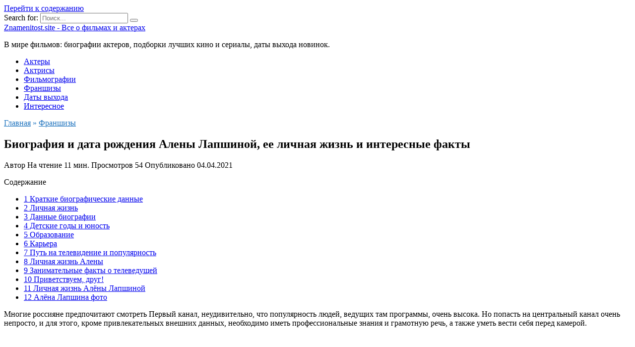

--- FILE ---
content_type: text/html; charset=UTF-8
request_url: https://rospp.ru/franshizy/biografiya-i-data-rozhdeniya-aleny-lapshinoj-ee-lichnaya-zhizn-i-interesnye-fakty
body_size: 24711
content:
<!doctype html>
<html lang="ru-RU">
<head>
	<meta charset="UTF-8">
	<meta name="viewport" content="width=device-width, initial-scale=1">

	<meta name='robots' content='index, follow, max-image-preview:large, max-snippet:-1, max-video-preview:-1' />

	<!-- This site is optimized with the Yoast SEO plugin v18.4.1 - https://yoast.com/wordpress/plugins/seo/ -->
	<title>Ведущая новостей на 1 канале Алёна Лапшина, фото, биография, личная жизнь - Ничего себе... Вот это да!</title>
	<meta name="description" content="Многие россияне предпочитают смотреть Первый канал, неудивительно, что популярность людей, ведущих там программы, очень высока. Но попасть на центральный" />
	<link rel="canonical" href="https://rospp.ru/franshizy/biografiya-i-data-rozhdeniya-aleny-lapshinoj-ee-lichnaya-zhizn-i-interesnye-fakty" />
	<meta name="twitter:label1" content="Примерное время для чтения" />
	<meta name="twitter:data1" content="2 минуты" />
	<script type="application/ld+json" class="yoast-schema-graph">{"@context":"https://schema.org","@graph":[{"@type":"WebSite","@id":"https://rospp.ru/#website","url":"https://rospp.ru/","name":"Znamenitost.site - Все о фильмах и актерах","description":"В мире фильмов: биографии актеров, подборки лучших кино и сериалы, даты выхода новинок.","potentialAction":[{"@type":"SearchAction","target":{"@type":"EntryPoint","urlTemplate":"https://rospp.ru/?s={search_term_string}"},"query-input":"required name=search_term_string"}],"inLanguage":"ru-RU"},{"@type":"ImageObject","@id":"https://rospp.ru/franshizy/biografiya-i-data-rozhdeniya-aleny-lapshinoj-ee-lichnaya-zhizn-i-interesnye-fakty#primaryimage","inLanguage":"ru-RU","url":"https://rospp.ru/wp-content/uploads/2021/04/pp_image_33694_725tb3h3bt467740_4b59e7095a.jpg","contentUrl":"https://rospp.ru/wp-content/uploads/2021/04/pp_image_33694_725tb3h3bt467740_4b59e7095a.jpg","width":650,"height":366},{"@type":"WebPage","@id":"https://rospp.ru/franshizy/biografiya-i-data-rozhdeniya-aleny-lapshinoj-ee-lichnaya-zhizn-i-interesnye-fakty#webpage","url":"https://rospp.ru/franshizy/biografiya-i-data-rozhdeniya-aleny-lapshinoj-ee-lichnaya-zhizn-i-interesnye-fakty","name":"Ведущая новостей на 1 канале Алёна Лапшина, фото, биография, личная жизнь - Ничего себе... Вот это да!","isPartOf":{"@id":"https://rospp.ru/#website"},"primaryImageOfPage":{"@id":"https://rospp.ru/franshizy/biografiya-i-data-rozhdeniya-aleny-lapshinoj-ee-lichnaya-zhizn-i-interesnye-fakty#primaryimage"},"datePublished":"2021-04-04T11:30:35+00:00","dateModified":"2021-04-04T11:30:35+00:00","author":{"@id":""},"description":"Многие россияне предпочитают смотреть Первый канал, неудивительно, что популярность людей, ведущих там программы, очень высока. Но попасть на центральный","breadcrumb":{"@id":"https://rospp.ru/franshizy/biografiya-i-data-rozhdeniya-aleny-lapshinoj-ee-lichnaya-zhizn-i-interesnye-fakty#breadcrumb"},"inLanguage":"ru-RU","potentialAction":[{"@type":"ReadAction","target":["https://rospp.ru/franshizy/biografiya-i-data-rozhdeniya-aleny-lapshinoj-ee-lichnaya-zhizn-i-interesnye-fakty"]}]},{"@type":"BreadcrumbList","@id":"https://rospp.ru/franshizy/biografiya-i-data-rozhdeniya-aleny-lapshinoj-ee-lichnaya-zhizn-i-interesnye-fakty#breadcrumb","itemListElement":[{"@type":"ListItem","position":1,"name":"Главная страница","item":"https://rospp.ru/"},{"@type":"ListItem","position":2,"name":"Биография и дата рождения Алены Лапшиной, ее личная жизнь и интересные факты"}]}]}</script>
	<!-- / Yoast SEO plugin. -->


<link rel='dns-prefetch' href='//fonts.googleapis.com' />
<link href='https://fonts.gstatic.com' crossorigin rel='preconnect' />
<style type="text/css">
img.wp-smiley,
img.emoji {
	display: inline !important;
	border: none !important;
	box-shadow: none !important;
	height: 1em !important;
	width: 1em !important;
	margin: 0 .07em !important;
	vertical-align: -0.1em !important;
	background: none !important;
	padding: 0 !important;
}
</style>
	<link rel='stylesheet' id='wp-block-library-css'  href='https://rospp.ru/wp-includes/css/dist/block-library/style.min.css?ver=5.7.5'  media='all' />
<link rel='stylesheet' id='wp-block-library-theme-css'  href='https://rospp.ru/wp-includes/css/dist/block-library/theme.min.css?ver=5.7.5'  media='all' />
<link data-minify="1" rel='stylesheet' id='style-autors_webnavoz-css'  href='https://rospp.ru/wp-content/cache/min/1/wp-content/plugins/autors-by-webnavoz/css/autors-style-8bf71869784ac317d1c1387979fb6e5d.css'  media='all' />
<link data-minify="1" rel='stylesheet' id='multiperelink_css-css'  href='https://rospp.ru/wp-content/cache/min/1/wp-content/plugins/multi-perelink/css/multi-perelink-070589e19c0401e646c2a5d89870c033.css'  media='all' />
<link data-minify="1" rel='stylesheet' id='pp_shortcodes_css-css'  href='https://rospp.ru/wp-content/cache/min/1/wp-content/plugins/picassowp/css/pp_shortcodes-1e0d72e0f3c78bfc0f2d0fac36ca010e.css'  media='all' />
<link data-minify="1" rel='stylesheet' id='flexslider-css'  href='https://rospp.ru/wp-content/cache/min/1/wp-content/plugins/picassowp/css/flexslider-37130852996b2c7f3891afa8266271f2.css'  media='all' />
<link data-minify="1" rel='stylesheet' id='widgetopts-styles-css'  href='https://rospp.ru/wp-content/cache/min/1/wp-content/plugins/widget-options/assets/css/widget-options-f586ed13956aad43ca3c70f1d53e55f3.css'  media='all' />
<link data-minify="1" rel='stylesheet' id='wp-polls-css'  href='https://rospp.ru/wp-content/cache/min/1/wp-content/plugins/wp-polls/polls-css-1f082d0611c98becbc5fc0340fe7a09c.css'  media='all' />
<style id='wp-polls-inline-css' type='text/css'>
.wp-polls .pollbar {
	margin: 1px;
	font-size: 6px;
	line-height: 8px;
	height: 8px;
	background-image: url('https://rospp.ru/wp-content/plugins/wp-polls/images/default/pollbg.gif');
	border: 1px solid #c8c8c8;
}

</style>
<link data-minify="1" rel='stylesheet' id='wp-postratings-css'  href='https://rospp.ru/wp-content/cache/min/1/wp-content/plugins/wp-postratings/css/postratings-css-9518d98f1c2007e486389074bc5c8af9.css'  media='all' />
<link rel='stylesheet' id='google-fonts-css'  href='https://fonts.googleapis.com/css?family=Montserrat%3A400%2C400i%2C700&#038;subset=cyrillic&#038;display=swap&#038;ver=5.7.5'  media='all' />
<link data-minify="1" rel='stylesheet' id='reboot-style-css'  href='https://rospp.ru/wp-content/cache/min/1/wp-content/themes/reboot/assets/css/style.min-b7dfa1d0ed5175257cb4db49040a1112.css'  media='all' />
<link rel='stylesheet' id='fancybox-css'  href='https://rospp.ru/wp-content/plugins/easy-fancybox/css/jquery.fancybox.min.css?ver=1.3.24'  media='screen' />
<link data-minify="1" rel='stylesheet' id='reboot-style-child-css'  href='https://rospp.ru/wp-content/cache/min/1/wp-content/themes/reboot_child/style-01a8bb54ef99e4f872b818231493550b.css'  media='all' />
<script  src='https://rospp.ru/wp-includes/js/jquery/jquery.min.js?ver=3.5.1' id='jquery-core-js' defer></script>
<script  src='https://rospp.ru/wp-includes/js/jquery/jquery-migrate.min.js?ver=3.3.2' id='jquery-migrate-js' defer></script>
<link rel="https://api.w.org/" href="https://rospp.ru/wp-json/" /><link rel="alternate" type="application/json" href="https://rospp.ru/wp-json/wp/v2/posts/8635" /><link rel="EditURI" type="application/rsd+xml" title="RSD" href="https://rospp.ru/xmlrpc.php?rsd" />
<link rel="wlwmanifest" type="application/wlwmanifest+xml" href="https://rospp.ru/wp-includes/wlwmanifest.xml" /> 
<meta name="generator" content="WordPress 5.7.5" />
<link rel='shortlink' href='https://rospp.ru/?p=8635' />
<link rel="alternate" type="application/json+oembed" href="https://rospp.ru/wp-json/oembed/1.0/embed?url=https%3A%2F%2Frospp.ru%2Ffranshizy%2Fbiografiya-i-data-rozhdeniya-aleny-lapshinoj-ee-lichnaya-zhizn-i-interesnye-fakty" />
<link rel="alternate" type="text/xml+oembed" href="https://rospp.ru/wp-json/oembed/1.0/embed?url=https%3A%2F%2Frospp.ru%2Ffranshizy%2Fbiografiya-i-data-rozhdeniya-aleny-lapshinoj-ee-lichnaya-zhizn-i-interesnye-fakty&#038;format=xml" />
<style type="text/css">#webnavoz_button_style2_main{background-color:#eee}#webnavoz_button_style2_counter{color:rgba(0, 0, 0, 0.84)}#webnavoz_button_style2_up svg{fill:rgba(0, 0, 0, 0.84)}</style><script type="text/javascript">window.addEventListener('DOMContentLoaded', function() {jQuery(document).ready(function($){var webnavoz_button_html='<div id="webnavoz_button_style2_main" class="webnavoz_button_action_up"><div id="webnavoz_button_style2_up"><!DOCTYPE svg PUBLIC "-//W3C//DTD SVG 1.1//EN" "http://www.w3.org/Graphics/SVG/1.1/DTD/svg11.dtd"> <svg version="1.1" id="Capa_1" xmlns="http://www.w3.org/2000/svg" xmlns:xlink="http://www.w3.org/1999/xlink" x="0px" y="0px" width="306px" height="306px" viewBox="0 0 306 306" style="enable-background:new 0 0 306 306;" xml:space="preserve"> <g> <g id="keyboard-arrow-up"> <polygon points="35.7,247.35 153,130.05 270.3,247.35 306,211.65 153,58.65 0,211.65 		"/> </g> </g> <g> </g> <g> </g> <g> </g> <g> </g> <g> </g> <g> </g> <g> </g> <g> </g> <g> </g> <g> </g> <g> </g> <g> </g> <g> </g> <g> </g> <g> </g> </svg> </div><div id="webnavoz_button_style2_counter"><span class="webnavoz_button_action_perc"></span>%</div></div>';$('body').append(webnavoz_button_html);});});</script>
    <style>::selection, .card-slider__category, .card-slider-container .swiper-pagination-bullet-active, .post-card--grid .post-card__thumbnail:before, .post-card:not(.post-card--small) .post-card__thumbnail a:before, .post-card:not(.post-card--small) .post-card__category,  .post-box--high .post-box__category span, .post-box--wide .post-box__category span, .page-separator, .pagination .nav-links .page-numbers:not(.dots):not(.current):before, .btn, .btn-primary:hover, .btn-primary:not(:disabled):not(.disabled).active, .btn-primary:not(:disabled):not(.disabled):active, .show>.btn-primary.dropdown-toggle, .comment-respond .form-submit input, .page-links__item{background-color:#1e73be}.entry-image--big .entry-image__body .post-card__category a, .home-text ul:not([class])>li:before, .page-content ul:not([class])>li:before, .taxonomy-description ul:not([class])>li:before, .widget-area .widget_categories ul.menu li a:before, .widget-area .widget_categories ul.menu li span:before, .widget-area .widget_categories>ul li a:before, .widget-area .widget_categories>ul li span:before, .widget-area .widget_nav_menu ul.menu li a:before, .widget-area .widget_nav_menu ul.menu li span:before, .widget-area .widget_nav_menu>ul li a:before, .widget-area .widget_nav_menu>ul li span:before, .page-links .page-numbers:not(.dots):not(.current):before, .page-links .post-page-numbers:not(.dots):not(.current):before, .pagination .nav-links .page-numbers:not(.dots):not(.current):before, .pagination .nav-links .post-page-numbers:not(.dots):not(.current):before, .entry-image--full .entry-image__body .post-card__category a, .entry-image--fullscreen .entry-image__body .post-card__category a, .entry-image--wide .entry-image__body .post-card__category a{background-color:#1e73be}.comment-respond input:focus, select:focus, textarea:focus, .post-card--grid.post-card--thumbnail-no, .post-card--standard:after, .post-card--related.post-card--thumbnail-no:hover, .spoiler-box, .btn-primary, .btn-primary:hover, .btn-primary:not(:disabled):not(.disabled).active, .btn-primary:not(:disabled):not(.disabled):active, .show>.btn-primary.dropdown-toggle, .inp:focus, .entry-tag:focus, .entry-tag:hover, .search-screen .search-form .search-field:focus, .entry-content ul:not([class])>li:before, .text-content ul:not([class])>li:before, .entry-content blockquote,
        .input:focus, input[type=color]:focus, input[type=date]:focus, input[type=datetime-local]:focus, input[type=datetime]:focus, input[type=email]:focus, input[type=month]:focus, input[type=number]:focus, input[type=password]:focus, input[type=range]:focus, input[type=search]:focus, input[type=tel]:focus, input[type=text]:focus, input[type=time]:focus, input[type=url]:focus, input[type=week]:focus, select:focus, textarea:focus{border-color:#1e73be !important}.post-card--grid a:hover, .post-card--small .post-card__category, .post-card__author:before, .post-card__comments:before, .post-card__date:before, .post-card__like:before, .post-card__views:before, .entry-author:before, .entry-date:before, .entry-time:before, .entry-views:before, .entry-content ol:not([class])>li:before, .text-content ol:not([class])>li:before, .entry-content blockquote:before, .spoiler-box__title:after, .search-icon:hover:before, .search-form .search-submit:hover:before, .star-rating-item.hover,
        .comment-list .bypostauthor>.comment-body .comment-author:after,
        .breadcrumb a, .breadcrumb span,
        .search-screen .search-form .search-submit:before, 
        .star-rating--score-1:not(.hover) .star-rating-item:nth-child(1),
        .star-rating--score-2:not(.hover) .star-rating-item:nth-child(1), .star-rating--score-2:not(.hover) .star-rating-item:nth-child(2),
        .star-rating--score-3:not(.hover) .star-rating-item:nth-child(1), .star-rating--score-3:not(.hover) .star-rating-item:nth-child(2), .star-rating--score-3:not(.hover) .star-rating-item:nth-child(3),
        .star-rating--score-4:not(.hover) .star-rating-item:nth-child(1), .star-rating--score-4:not(.hover) .star-rating-item:nth-child(2), .star-rating--score-4:not(.hover) .star-rating-item:nth-child(3), .star-rating--score-4:not(.hover) .star-rating-item:nth-child(4),
        .star-rating--score-5:not(.hover) .star-rating-item:nth-child(1), .star-rating--score-5:not(.hover) .star-rating-item:nth-child(2), .star-rating--score-5:not(.hover) .star-rating-item:nth-child(3), .star-rating--score-5:not(.hover) .star-rating-item:nth-child(4), .star-rating--score-5:not(.hover) .star-rating-item:nth-child(5){color:#1e73be}a:hover, a:focus, a:active, .spanlink:hover, .top-menu ul li>span:hover, .main-navigation ul li a:hover, .main-navigation ul li span:hover, .footer-navigation ul li a:hover, .footer-navigation ul li span:hover, .comment-reply-link:hover, .pseudo-link:hover, .child-categories ul li a:hover{color:#1e73be}.top-menu>ul>li>a:before, .top-menu>ul>li>span:before{background:#1e73be}.child-categories ul li a:hover, .post-box--no-thumb a:hover{border-color:#1e73be}.post-box--card:hover{box-shadow: inset 0 0 0 1px #1e73be}.post-box--card:hover{-webkit-box-shadow: inset 0 0 0 1px #1e73be}</style>
<link rel="icon" href="https://rospp.ru/wp-content/uploads/2020/08/cropped-favicon-32x32.jpg" sizes="32x32" />
<link rel="icon" href="https://rospp.ru/wp-content/uploads/2020/08/cropped-favicon-192x192.jpg" sizes="192x192" />
<link rel="apple-touch-icon" href="https://rospp.ru/wp-content/uploads/2020/08/cropped-favicon-180x180.jpg" />
<meta name="msapplication-TileImage" content="https://rospp.ru/wp-content/uploads/2020/08/cropped-favicon-270x270.jpg" />
<noscript><style id="rocket-lazyload-nojs-css">.rll-youtube-player, [data-lazy-src]{display:none !important;}</style></noscript>    <meta name="yandex-verification" content="32efcf31cb385b45" /></head>

<body class="post-template-default single single-post postid-8635 single-format-standard wp-embed-responsive sidebar-right">



<div id="page" class="site">
    <a class="skip-link screen-reader-text" href="#content">Перейти к содержанию</a>

    <div class="search-screen-overlay js-search-screen-overlay"></div>
    <div class="search-screen js-search-screen">
        
<form role="search" method="get" class="search-form" action="https://rospp.ru/">
    <label>
        <span class="screen-reader-text">Search for:</span>
        <input type="search" class="search-field" placeholder="Поиск..." value="" name="s">
    </label>
    <button type="submit" class="search-submit"></button>
</form>    </div>

    

<header id="masthead" class="site-header full" itemscope itemtype="http://schema.org/WPHeader">
    <div class="site-header-inner fixed">

        <div class="humburger js-humburger"><span></span><span></span><span></span></div>

        
<div class="site-branding">

    <div class="site-branding__body"><div class="site-title"><a href="https://rospp.ru/">Znamenitost.site - Все о фильмах и актерах</a></div><p class="site-description">В мире фильмов: биографии актеров, подборки лучших кино и сериалы, даты выхода новинок.</p></div></div><!-- .site-branding -->                <div class="header-search">
                    <span class="search-icon js-search-icon"></span>
                </div>
            
    </div>
</header><!-- #masthead -->


    
    
    <nav id="site-navigation" class="main-navigation fixed">
        <div class="main-navigation-inner full">
            <div class="menu-top_menu-container"><ul id="header_menu" class="menu"><li id="menu-item-303" class="menu-item menu-item-type-taxonomy menu-item-object-category menu-item-303"><a href="https://rospp.ru/aktery">Актеры</a></li>
<li id="menu-item-304" class="menu-item menu-item-type-taxonomy menu-item-object-category menu-item-304"><a href="https://rospp.ru/aktrisy">Актрисы</a></li>
<li id="menu-item-307" class="menu-item menu-item-type-taxonomy menu-item-object-category menu-item-307"><a href="https://rospp.ru/filmografii">Фильмографии</a></li>
<li id="menu-item-308" class="menu-item menu-item-type-taxonomy menu-item-object-category current-post-ancestor current-menu-parent current-post-parent menu-item-308"><a href="https://rospp.ru/franshizy">Франшизы</a></li>
<li id="menu-item-305" class="menu-item menu-item-type-taxonomy menu-item-object-category menu-item-305"><a href="https://rospp.ru/daty-vyhoda">Даты выхода</a></li>
<li id="menu-item-252" class="menu-item menu-item-type-taxonomy menu-item-object-category menu-item-252"><a href="https://rospp.ru/interesnoe">Интересное</a></li>
</ul></div>        </div>
    </nav><!-- #site-navigation -->

    

    <div class="mobile-menu-placeholder js-mobile-menu-placeholder"></div>
    
	
    <div id="content" class="site-content fixed">

        
        <div class="site-content-inner">
    
        
        <div id="primary" class="content-area" itemscope itemtype="http://schema.org/Article">
            <main id="main" class="site-main article-card">

                
<article id="post-8635" class="article-post post-8635 post type-post status-publish format-standard has-post-thumbnail  category-franshizy">

    
        <div class="breadcrumb" itemscope itemtype="http://schema.org/BreadcrumbList"><span class="breadcrumb-item" itemprop="itemListElement" itemscope itemtype="http://schema.org/ListItem"><a href="https://rospp.ru/" itemprop="item"><span itemprop="name">Главная</span></a><meta itemprop="position" content="0"></span> <span class="breadcrumb-separator">»</span> <span class="breadcrumb-item" itemprop="itemListElement" itemscope itemtype="http://schema.org/ListItem"><a href="https://rospp.ru/franshizy" itemprop="item"><span itemprop="name">Франшизы</span></a><meta itemprop="position" content="1"></span></div>
                                <h1 class="entry-title" itemprop="headline">Биография и дата рождения Алены Лапшиной, ее личная жизнь и интересные факты</h1>
                    
        
        
    
            <div class="entry-meta">
            <span class="entry-author" itemprop="author"><span class="entry-label">Автор</span> </span>            <span class="entry-time"><span class="entry-label">На чтение</span> 11 мин.</span>            <span class="entry-views"><span class="entry-label">Просмотров</span> <span class="js-views-count" data-post_id="8635">54</span></span>            <span class="entry-date"><span class="entry-label">Опубликовано</span> <time itemprop="datePublished" datetime="2021-04-04">04.04.2021</time></span>
                    </div>
    
    
    <div class="entry-content" itemprop="articleBody">
        <div id="toc_container" class="no_bullets"><p class="toc_title">Содержание</p><ul class="toc_list"><li><a href="#i">1 Краткие биографические данные</a></li><li><a href="#i-2">2 Личная жизнь</a></li><li><a href="#i-3">3 Данные биографии</a></li><li><a href="#i-4">4 Детские годы и юность</a></li><li><a href="#i-5">5 Образование</a></li><li><a href="#i-6">6 Карьера</a></li><li><a href="#i-7">7 Путь на телевидение и популярность</a></li><li><a href="#i-8">8 Личная жизнь Алены</a></li><li><a href="#i-9">9 Занимательные факты о телеведущей</a></li><li><a href="#i-10">10 Приветствуем, друг!</a></li><li><a href="#i-11">11 Личная жизнь Алёны Лапшиной</a></li><li><a href="#i-12">12 Алёна Лапшина фото</a></li></ul></div>
<!--start_content--><p>Многие россияне предпочитают смотреть Первый канал, неудивительно, что популярность людей, ведущих там программы, очень высока. Но попасть на центральный канал очень непросто, и для этого, кроме привлекательных внешних данных, необходимо иметь профессиональные знания и грамотную речь, а также уметь вести себя перед камерой.</p>
<p><span><img width="500" height="500" src="data:image/svg+xml,%3Csvg%20xmlns='http://www.w3.org/2000/svg'%20viewBox='0%200%20500%20500'%3E%3C/svg%3E" alt="7jg1pahsmSY.jpg" data-lazy-src="https://rospp.ru/wp-content/uploads/2021/04/pp_image_33691_l7oqw14n8t7jg1pahsmSY.jpg"><noscript><img width="500" height="500" src="https://rospp.ru/wp-content/uploads/2021/04/pp_image_33691_l7oqw14n8t7jg1pahsmSY.jpg" alt="7jg1pahsmSY.jpg"></noscript></span></p>
<p>Алёна Лапшина – пример того, как нужно вещать новостные программы и удерживать внимание зрителей. Она не только умна, но и очаровательна, что уже давно оценили ее многочисленные поклонники, особенно из числа мужчин. Ведущая с удовольствием расскажет о своих успехах в карьере, а вот то, что касается ее личной жизни, она тщательно скрывает и не делится со зрителями информацией на эту тему.</p>
<h2><span id="i">Краткие биографические данные</span></h2>
<p>Алена родилась в 1983 году в городе Томске. Кто ее родители и чем занимаются, она не рассказывает. Семья некоторое время жила в жарком Казахстане, а затем перебрались Сибирь. Будущая ведущая получила высшее образование и вскоре занялась карьерой на телевидение в родном городе. Девушка работала на томском телеканале «Открытое ТВ» до 2003 года, а затем уволилась и ушла в свободное плавание. Тогда она была уверена, что не соответствует профессиональным требованиям, поэтому приняла такое решение.</p>
<figure><span><img width="650" height="433" src="data:image/svg+xml,%3Csvg%20xmlns='http://www.w3.org/2000/svg'%20viewBox='0%200%20650%20433'%3E%3C/svg%3E" alt="YRgJVp-AoFw.jpg" data-lazy-src="https://rospp.ru/wp-content/uploads/2021/04/pp_image_33692_vrx8k1qsktYRgJVp-AoFw.jpg"><noscript><img width="650" height="433" src="https://rospp.ru/wp-content/uploads/2021/04/pp_image_33692_vrx8k1qsktYRgJVp-AoFw.jpg" alt="YRgJVp-AoFw.jpg"></noscript></span><figcaption>https://www.instagram.com/alena_lapshina_lasto4kina/</figcaption></figure><p>За время поисков Лапшина успела поработать на сайте “Новости – время местное”, в «Зонд-рекламе», а однажды судьба свела ее с Олегом Юдиным, который предложил девушке место на ТВ-2 в качестве координатора. Но уже через месяц Алена стала ведущей новой программы “Ноль часов”. Она не хотела останавливаться на достигнутом и мечтала заняться более интересным проектом. И вот тут-то Игорь Дмитриев предложил ей стать актрисой и соведущей в остросюжетном сериале «Иронический детектив». Работа закипела и первые пять серий этого фильма были сняты на основе биографических данных бывшего заместителя начальника УВД по Томской области Владимира Миронера, а остальные две серии доработали по архивным материалам.</p>
<figure><figcaption>Алёна Лапшина с сестрой</figcaption></figure><p>Затем Лапшина ушла в декрет, но уже через полгода руководство телеканала ТВ-2 предложило ей заманчивое предложение – стать ведущей информационной программы «Час пик». Целых семь лет она посвятила этому проекту, а в 2012 году получила главный приз – бронзового Орфея на конкурсе «ТЭФИ-Регион». Именно тогда Алену заметили столичные каналы, благодаря чему в начале 2013 года она прошла трехмесячную стажировку на Первом канале и вскоре стала ведущей новостей.</p>
<h2><span id="i-2">Личная жизнь</span></h2>
<p>Телеведущая не делится с подписчиками Instagram фотографиями своей семьи, но известно, что она замужем и воспитывает в браке 14-летнего сына Романа. Алена – не любительница соцсетей, поэтому не часто балует подписчиков своего Instagram свежими фото. Когда она еще работала на томском телеканале ТВ-2, зрители знали её как Ласточкину. В пору телевизионной молодости все друзья и коллеги называли ее Птицей, но теперь лишь близкая подруга Лапшиной помнит это имя.</p>
<p>Подруга живет в Питере, куда иногда наведывается ведущая. В такие дни женщины успевают побывать практически во всех интересных местах города на Неве; они поговорят о Довлатове и Дмитриеве, любви и ненависти, своих бабушках и бывших коллегах, а также примерят красивые платья в бутике. Подруги имеют много общего: обе боятся мигающих лампочек, с осторожностью относятся к немытым яйцам и точно знают, как лечить простуду.</p>
<p>У Алены есть также две сестры-двойняшки – Мария и Анастасия, которые внешне очень похожи на нее. Одна из них, Мария, некоторое время работала в ювелирном бизнесе, а затем была риэлтором по недвижимости, совершала сделки и занималась продажей земельных участков. Ведущая не забывает своих родных и по возможности прилетает в родные края, особенно на семейные праздники.</p>
<p>На экране Лапшина всегда предстает перед зрителями в строгих костюмах, подобранных стилистами Первого канала, но вот за пределами съемочной площадки она предпочитает выбирать совсем другую одежду, которая была бы удобной и практичной.</p><div class="perelink-block"><style>
</style>
<ul class="related_link"><li><a href="https://rospp.ru/franshizy/novyj-bojfrend-aleny-shishkovoj-iz-turtsii-my-nedavno-nachali-vstrechatsya"><img width="150" height="95" src="data:image/svg+xml,%3Csvg%20xmlns='http://www.w3.org/2000/svg'%20viewBox='0%200%20150%2095'%3E%3C/svg%3E" style="width:150px; height:95px;" data-lazy-src="https://rospp.ru/wp-content/uploads/2021/02/pp_image_6922_gptpxhtrztD09CD0B0D0BCD0B0-D090D0BBD0B5D0BDD18B-D0A8D0B8D188D0BAD0BED0B2D0BED0B9-150x95.jpg" /><noscript><img width="150" height="95" src="https://rospp.ru/wp-content/uploads/2021/02/pp_image_6922_gptpxhtrztD09CD0B0D0BCD0B0-D090D0BBD0B5D0BDD18B-D0A8D0B8D188D0BAD0BED0B2D0BED0B9-150x95.jpg" style="width:150px; height:95px;" /></noscript>Новый бойфренд Алены Шишковой из Турции: «Мы недавно начали встречаться»</a></li></ul></div>
<p>Алена ЛапшинаКарьерателеведущаяДата рождения23 января 1983 г. ВодолейКто родился в этот день?Восточный гороскопКабанМесто рожденияТомск, РоссияРост–Вес–Семейный статусзамужемДетисынСоцсетиИнстаграм</p>
<h2><span id="i-3">Данные биографии</span></h2>
<p>Алена Лапшина происходит из сибирского города Томска, где благополучно появилась на свет 23 января 1983 года в обычной советской семье. Информации о родителях Алены не найти нигде, она не спешит делиться с общественностью такой важной информацией. Известно, что у Лапшиной есть сестры-двойняшки по именам Анастасия и Мария.</p>
<p><strong>Очевидно, что Алена не горит желанием раскрывать подробности собственной биографии, личной жизни перед незнакомыми людьми. </strong></p>
<h2><span id="i-4">Детские годы и юность</span></h2>
<p>Детство Лапшиной прошло в родном городе, Томске. Там она получала начальное и среднее образование, взрослела. Как дальше сложилась судьба будущей звезды телеэкрана, непонятно. Возможно, она где-то училась еще, но данных об этом в открытом доступе нет.</p>
<h2><span id="i-5">Образование</span></h2>
<p>В этом разделе биографии Алены Лапшиной – девственно чистый белый лист. Кому предстоит его заполнить, самой ведущей или ее фанатам, пока не ясно. Учитывая, что уже в 20-летнем возрасте девушка попала на местное ТВ, ей вряд ли удалось получить, помимо среднего, еще и высшее образование.</p>
<h2><span id="i-6">Карьера</span></h2>
<p>Встречаются упоминания, что впервые Алена пришла на томский телеканал «Открытое ТВ» до 2003 года. Когда именно, история умалчивает. Практика помогла ей в плане профессионального роста, становления. Ведь без опыта нет дальнейшего развития. А наилучший способ чего-то добиться – начать действовать.</p>
<p>Какое-то время Алена работала на новостном сайте, в рекламном агентстве. Вскоре последовало предложение перейти на «ТВ-2»: там открылась вакансия координатора. Затем Алена Лапшина становится лицом новой передачи «Ноль часов».</p>
<p>Помимо телевизионной деятельности, удостоилась участия в съемках сериала «Иронический детектив». В основу сценария легли биография, воспоминания Владимира Миронера, экс-заместителя начальника УВД Томской области. Вела «Час пик» на «ТВ-2».</p>
<h2><span id="i-7">Путь на телевидение и популярность</span></h2>
<p>Закономерно, что после стольких лет, проведенных с пользой на местных каналах, красивую, умную, обаятельную и перспективную ведущую заметили. А потом начали поступать предложения о переходе в Москву. Но вначале было получение «Орфея», бронзовой статуэтки на престижном телеконкурсе «ТЭФИ».</p><div class="perelink-block"><style>
</style>
<ul class="related_link"><li><a href="https://rospp.ru/aktrisy/alena-vodonaeva-biografiya-lichnaya-zhizn-semya-muzh-deti-foto"><img width="150" height="95" src="data:image/svg+xml,%3Csvg%20xmlns='http://www.w3.org/2000/svg'%20viewBox='0%200%20150%2095'%3E%3C/svg%3E" style="width:150px; height:95px;" data-lazy-src="https://rospp.ru/wp-content/uploads/2021/02/pp_image_7698_vut78t4srtLichnaya-zhizn-Aleny-Vodonaevoj-foto-150x95.jpg" /><noscript><img width="150" height="95" src="https://rospp.ru/wp-content/uploads/2021/02/pp_image_7698_vut78t4srtLichnaya-zhizn-Aleny-Vodonaevoj-foto-150x95.jpg" style="width:150px; height:95px;" /></noscript>Алена Водонаева: биография, личная жизнь, семья, муж, дети — фото</a></li></ul></div>
<p>Мероприятие проводится с 1994 года, и каждый раз награды в нем получают лучшие, доказавшие свою профпригодность в области тележурналистики, за особые заслуги, связанные с ТВ. После этого Алене Лапшиной поступило приглашение на стажировку в столицу.</p>
<p>От него она не смогла отказаться. 3 месяца попрактиковавшись на «Первом канале», девушка переехала в Москву окончательно. А со временем стала ведущей новостей. Там и остается поныне.</p>
<h2><span id="i-8">Личная жизнь Алены</span></h2>
<p>Сфера личных отношений симпатичной телеведущей – еще одна тайна. Какое-то время томские телезрители знали ее как Алену Ласточкину. Остается догадываться, была эта фамилия по мужу или девичья. Позже, когда девушка перешла на «Первый канал», она стала Лапшиной. И, опять же, версии по поводу такого поворота сюжета разнятся. То ли Алена изменила фамилию, выйдя замуж во 2 раз, то ли вернула себе девичью.</p>
<p>Сейчас ведущая замужем, воспитывает сына Романа. Ссылок на личность ее избранника, фото с ним нет в ее аккаунте. Как не найти и изображений с сыном. Чаще на снимках – сама Алена, коллеги или публичные личности, с которыми она пересекалась по работе.</p>
<p><strong>Как не раз замечали подписчики, телеведущая ведет себя достаточно скромно, стараясь не привлекать внимания ни к собственной персоне, ни к своим близким. Это можно объяснить стремлением уберечь их от назойливого внимания в соцсетях и жизни, излишней публичности.</strong></p>
<h3>Алена Лапшина фото</h3>
<div class="slider flexslider"><ul class="slides"><li><img width="650" height="365" src="data:image/svg+xml,%3Csvg%20xmlns='http://www.w3.org/2000/svg'%20viewBox='0%200%20650%20365'%3E%3C/svg%3E" data-lazy-src="https://rospp.ru/wp-content/uploads/2021/04/pp_image_33693_kr6wg9pvft524330_eb4606114c.jpg" /><noscript><img width="650" height="365" src="https://rospp.ru/wp-content/uploads/2021/04/pp_image_33693_kr6wg9pvft524330_eb4606114c.jpg" /></noscript></li><li><img width="650" height="366" src="data:image/svg+xml,%3Csvg%20xmlns='http://www.w3.org/2000/svg'%20viewBox='0%200%20650%20366'%3E%3C/svg%3E" data-lazy-src="https://rospp.ru/wp-content/uploads/2021/04/pp_image_33694_725tb3h3bt467740_4b59e7095a.jpg" /><noscript><img width="650" height="366" src="https://rospp.ru/wp-content/uploads/2021/04/pp_image_33694_725tb3h3bt467740_4b59e7095a.jpg" /></noscript></li><li><img width="650" height="365" src="data:image/svg+xml,%3Csvg%20xmlns='http://www.w3.org/2000/svg'%20viewBox='0%200%20650%20365'%3E%3C/svg%3E" data-lazy-src="https://rospp.ru/wp-content/uploads/2021/04/pp_image_33695_j18xi99eqt530290_42b20dc59f.jpg" /><noscript><img width="650" height="365" src="https://rospp.ru/wp-content/uploads/2021/04/pp_image_33695_j18xi99eqt530290_42b20dc59f.jpg" /></noscript></li><li><img width="650" height="365" src="data:image/svg+xml,%3Csvg%20xmlns='http://www.w3.org/2000/svg'%20viewBox='0%200%20650%20365'%3E%3C/svg%3E" data-lazy-src="https://rospp.ru/wp-content/uploads/2021/04/pp_image_33696_mdplnuuw2tmaxresdefault-4-3.jpg" /><noscript><img width="650" height="365" src="https://rospp.ru/wp-content/uploads/2021/04/pp_image_33696_mdplnuuw2tmaxresdefault-4-3.jpg" /></noscript></li><li><img width="650" height="365" src="data:image/svg+xml,%3Csvg%20xmlns='http://www.w3.org/2000/svg'%20viewBox='0%200%20650%20365'%3E%3C/svg%3E" data-lazy-src="https://rospp.ru/wp-content/uploads/2021/04/pp_image_33697_z0a4ycof6tmaxresdefault-5-2.jpg" /><noscript><img width="650" height="365" src="https://rospp.ru/wp-content/uploads/2021/04/pp_image_33697_z0a4ycof6tmaxresdefault-5-2.jpg" /></noscript></li><li><img width="650" height="365" src="data:image/svg+xml,%3Csvg%20xmlns='http://www.w3.org/2000/svg'%20viewBox='0%200%20650%20365'%3E%3C/svg%3E" data-lazy-src="https://rospp.ru/wp-content/uploads/2021/04/pp_image_33698_2bcevm2v4tmaxresdefault-6-3.jpg" /><noscript><img width="650" height="365" src="https://rospp.ru/wp-content/uploads/2021/04/pp_image_33698_2bcevm2v4tmaxresdefault-6-3.jpg" /></noscript></li><li><img width="650" height="365" src="data:image/svg+xml,%3Csvg%20xmlns='http://www.w3.org/2000/svg'%20viewBox='0%200%20650%20365'%3E%3C/svg%3E" data-lazy-src="https://rospp.ru/wp-content/uploads/2021/04/pp_image_33699_ip0dzdbe9tmaxresdefault-17.jpg" /><noscript><img width="650" height="365" src="https://rospp.ru/wp-content/uploads/2021/04/pp_image_33699_ip0dzdbe9tmaxresdefault-17.jpg" /></noscript></li><li><img width="450" height="500" src="data:image/svg+xml,%3Csvg%20xmlns='http://www.w3.org/2000/svg'%20viewBox='0%200%20450%20500'%3E%3C/svg%3E" data-lazy-src="https://rospp.ru/wp-content/uploads/2021/04/pp_image_33700_xva4jlhczt051.jpg" /><noscript><img width="450" height="500" src="https://rospp.ru/wp-content/uploads/2021/04/pp_image_33700_xva4jlhczt051.jpg" /></noscript></li><li><img width="650" height="427" src="data:image/svg+xml,%3Csvg%20xmlns='http://www.w3.org/2000/svg'%20viewBox='0%200%20650%20427'%3E%3C/svg%3E" data-lazy-src="https://rospp.ru/wp-content/uploads/2021/04/pp_image_33701_oknkreyfftalena-lapshina-03.jpg" /><noscript><img width="650" height="427" src="https://rospp.ru/wp-content/uploads/2021/04/pp_image_33701_oknkreyfftalena-lapshina-03.jpg" /></noscript></li><li><img width="650" height="365" src="data:image/svg+xml,%3Csvg%20xmlns='http://www.w3.org/2000/svg'%20viewBox='0%200%20650%20365'%3E%3C/svg%3E" data-lazy-src="https://rospp.ru/wp-content/uploads/2021/04/pp_image_33702_frkwe2elftmaxresdefault-1-11.jpg" /><noscript><img width="650" height="365" src="https://rospp.ru/wp-content/uploads/2021/04/pp_image_33702_frkwe2elftmaxresdefault-1-11.jpg" /></noscript></li><li><img width="650" height="365" src="data:image/svg+xml,%3Csvg%20xmlns='http://www.w3.org/2000/svg'%20viewBox='0%200%20650%20365'%3E%3C/svg%3E" data-lazy-src="https://rospp.ru/wp-content/uploads/2021/04/pp_image_33703_dzx0bv0rqt471394_d721e9ea20.jpg" /><noscript><img width="650" height="365" src="https://rospp.ru/wp-content/uploads/2021/04/pp_image_33703_dzx0bv0rqt471394_d721e9ea20.jpg" /></noscript></li><li><img width="650" height="364" src="data:image/svg+xml,%3Csvg%20xmlns='http://www.w3.org/2000/svg'%20viewBox='0%200%20650%20364'%3E%3C/svg%3E" data-lazy-src="https://rospp.ru/wp-content/uploads/2021/04/pp_image_33704_eiyvnv6uwtVoEc-OfOKpw.jpg" /><noscript><img width="650" height="364" src="https://rospp.ru/wp-content/uploads/2021/04/pp_image_33704_eiyvnv6uwtVoEc-OfOKpw.jpg" /></noscript></li><li><img width="650" height="365" src="data:image/svg+xml,%3Csvg%20xmlns='http://www.w3.org/2000/svg'%20viewBox='0%200%20650%20365'%3E%3C/svg%3E" data-lazy-src="https://rospp.ru/wp-content/uploads/2021/04/pp_image_33705_0wvrv6ey4tmaxresdefault-2-8.jpg" /><noscript><img width="650" height="365" src="https://rospp.ru/wp-content/uploads/2021/04/pp_image_33705_0wvrv6ey4tmaxresdefault-2-8.jpg" /></noscript></li><li><img width="650" height="365" src="data:image/svg+xml,%3Csvg%20xmlns='http://www.w3.org/2000/svg'%20viewBox='0%200%20650%20365'%3E%3C/svg%3E" data-lazy-src="https://rospp.ru/wp-content/uploads/2021/04/pp_image_33706_tyjzxww7mt22791958.jpg" /><noscript><img width="650" height="365" src="https://rospp.ru/wp-content/uploads/2021/04/pp_image_33706_tyjzxww7mt22791958.jpg" /></noscript></li><li><img width="650" height="365" src="data:image/svg+xml,%3Csvg%20xmlns='http://www.w3.org/2000/svg'%20viewBox='0%200%20650%20365'%3E%3C/svg%3E" data-lazy-src="https://rospp.ru/wp-content/uploads/2021/04/pp_image_33707_otic9vekjtmaxresdefault-3-5.jpg" /><noscript><img width="650" height="365" src="https://rospp.ru/wp-content/uploads/2021/04/pp_image_33707_otic9vekjtmaxresdefault-3-5.jpg" /></noscript></li><li><img width="650" height="407" src="data:image/svg+xml,%3Csvg%20xmlns='http://www.w3.org/2000/svg'%20viewBox='0%200%20650%20407'%3E%3C/svg%3E" data-lazy-src="https://rospp.ru/wp-content/uploads/2021/04/pp_image_33708_1fwidwef4talena-lapshina-02.jpg" /><noscript><img width="650" height="407" src="https://rospp.ru/wp-content/uploads/2021/04/pp_image_33708_1fwidwef4talena-lapshina-02.jpg" /></noscript></li><li><img width="650" height="366" src="data:image/svg+xml,%3Csvg%20xmlns='http://www.w3.org/2000/svg'%20viewBox='0%200%20650%20366'%3E%3C/svg%3E" data-lazy-src="https://rospp.ru/wp-content/uploads/2021/04/pp_image_33709_qlgi069f0t524330_eb4606114c-650x366.jpg" /><noscript><img width="650" height="366" src="https://rospp.ru/wp-content/uploads/2021/04/pp_image_33709_qlgi069f0t524330_eb4606114c-650x366.jpg" /></noscript></li><li><img width="650" height="366" src="data:image/svg+xml,%3Csvg%20xmlns='http://www.w3.org/2000/svg'%20viewBox='0%200%20650%20366'%3E%3C/svg%3E" data-lazy-src="https://rospp.ru/wp-content/uploads/2021/04/pp_image_33710_6d74ruuh1t467740_4b59e7095a-650x366.jpg" /><noscript><img width="650" height="366" src="https://rospp.ru/wp-content/uploads/2021/04/pp_image_33710_6d74ruuh1t467740_4b59e7095a-650x366.jpg" /></noscript></li><li><img width="650" height="366" src="data:image/svg+xml,%3Csvg%20xmlns='http://www.w3.org/2000/svg'%20viewBox='0%200%20650%20366'%3E%3C/svg%3E" data-lazy-src="https://rospp.ru/wp-content/uploads/2021/04/pp_image_33711_f7swd5u40t530290_42b20dc59f-650x366.jpg" /><noscript><img width="650" height="366" src="https://rospp.ru/wp-content/uploads/2021/04/pp_image_33711_f7swd5u40t530290_42b20dc59f-650x366.jpg" /></noscript></li><li><img width="650" height="366" src="data:image/svg+xml,%3Csvg%20xmlns='http://www.w3.org/2000/svg'%20viewBox='0%200%20650%20366'%3E%3C/svg%3E" data-lazy-src="https://rospp.ru/wp-content/uploads/2021/04/pp_image_33712_m235vwesntmaxresdefault-4-3-650x366.jpg" /><noscript><img width="650" height="366" src="https://rospp.ru/wp-content/uploads/2021/04/pp_image_33712_m235vwesntmaxresdefault-4-3-650x366.jpg" /></noscript></li><li><img width="650" height="366" src="data:image/svg+xml,%3Csvg%20xmlns='http://www.w3.org/2000/svg'%20viewBox='0%200%20650%20366'%3E%3C/svg%3E" data-lazy-src="https://rospp.ru/wp-content/uploads/2021/04/pp_image_33713_dyfwyrw48tmaxresdefault-5-2-650x366.jpg" /><noscript><img width="650" height="366" src="https://rospp.ru/wp-content/uploads/2021/04/pp_image_33713_dyfwyrw48tmaxresdefault-5-2-650x366.jpg" /></noscript></li><li><img width="650" height="366" src="data:image/svg+xml,%3Csvg%20xmlns='http://www.w3.org/2000/svg'%20viewBox='0%200%20650%20366'%3E%3C/svg%3E" data-lazy-src="https://rospp.ru/wp-content/uploads/2021/04/pp_image_33714_lo4dov6f3tmaxresdefault-6-3-650x366.jpg" /><noscript><img width="650" height="366" src="https://rospp.ru/wp-content/uploads/2021/04/pp_image_33714_lo4dov6f3tmaxresdefault-6-3-650x366.jpg" /></noscript></li><li><img width="650" height="366" src="data:image/svg+xml,%3Csvg%20xmlns='http://www.w3.org/2000/svg'%20viewBox='0%200%20650%20366'%3E%3C/svg%3E" data-lazy-src="https://rospp.ru/wp-content/uploads/2021/04/pp_image_33715_n7mr76sowtmaxresdefault-17-650x366.jpg" /><noscript><img width="650" height="366" src="https://rospp.ru/wp-content/uploads/2021/04/pp_image_33715_n7mr76sowtmaxresdefault-17-650x366.jpg" /></noscript></li><li><img width="650" height="427" src="data:image/svg+xml,%3Csvg%20xmlns='http://www.w3.org/2000/svg'%20viewBox='0%200%20650%20427'%3E%3C/svg%3E" data-lazy-src="https://rospp.ru/wp-content/uploads/2021/04/pp_image_33716_gdu34qp0xtalena-lapshina-03-650x427.jpg" /><noscript><img width="650" height="427" src="https://rospp.ru/wp-content/uploads/2021/04/pp_image_33716_gdu34qp0xtalena-lapshina-03-650x427.jpg" /></noscript></li><li><img width="650" height="366" src="data:image/svg+xml,%3Csvg%20xmlns='http://www.w3.org/2000/svg'%20viewBox='0%200%20650%20366'%3E%3C/svg%3E" data-lazy-src="https://rospp.ru/wp-content/uploads/2021/04/pp_image_33717_djykz3qaitmaxresdefault-1-11-650x366.jpg" /><noscript><img width="650" height="366" src="https://rospp.ru/wp-content/uploads/2021/04/pp_image_33717_djykz3qaitmaxresdefault-1-11-650x366.jpg" /></noscript></li><li><img width="650" height="366" src="data:image/svg+xml,%3Csvg%20xmlns='http://www.w3.org/2000/svg'%20viewBox='0%200%20650%20366'%3E%3C/svg%3E" data-lazy-src="https://rospp.ru/wp-content/uploads/2021/04/pp_image_33718_cjsiwa0pmt471394_d721e9ea20-650x366.jpg" /><noscript><img width="650" height="366" src="https://rospp.ru/wp-content/uploads/2021/04/pp_image_33718_cjsiwa0pmt471394_d721e9ea20-650x366.jpg" /></noscript></li><li><img width="650" height="365" src="data:image/svg+xml,%3Csvg%20xmlns='http://www.w3.org/2000/svg'%20viewBox='0%200%20650%20365'%3E%3C/svg%3E" data-lazy-src="https://rospp.ru/wp-content/uploads/2021/04/pp_image_33719_k0vo9dvz3tVoEc-OfOKpw-650x365.jpg" /><noscript><img width="650" height="365" src="https://rospp.ru/wp-content/uploads/2021/04/pp_image_33719_k0vo9dvz3tVoEc-OfOKpw-650x365.jpg" /></noscript></li><li><img width="650" height="366" src="data:image/svg+xml,%3Csvg%20xmlns='http://www.w3.org/2000/svg'%20viewBox='0%200%20650%20366'%3E%3C/svg%3E" data-lazy-src="https://rospp.ru/wp-content/uploads/2021/04/pp_image_33720_2t006u4hltmaxresdefault-2-8-650x366.jpg" /><noscript><img width="650" height="366" src="https://rospp.ru/wp-content/uploads/2021/04/pp_image_33720_2t006u4hltmaxresdefault-2-8-650x366.jpg" /></noscript></li><li><img width="650" height="366" src="data:image/svg+xml,%3Csvg%20xmlns='http://www.w3.org/2000/svg'%20viewBox='0%200%20650%20366'%3E%3C/svg%3E" data-lazy-src="https://rospp.ru/wp-content/uploads/2021/04/pp_image_33721_k76o6ywlpt22791958-650x366.jpg" /><noscript><img width="650" height="366" src="https://rospp.ru/wp-content/uploads/2021/04/pp_image_33721_k76o6ywlpt22791958-650x366.jpg" /></noscript></li><li><img width="650" height="366" src="data:image/svg+xml,%3Csvg%20xmlns='http://www.w3.org/2000/svg'%20viewBox='0%200%20650%20366'%3E%3C/svg%3E" data-lazy-src="https://rospp.ru/wp-content/uploads/2021/04/pp_image_33722_e9zmax7q4tmaxresdefault-3-5-650x366.jpg" /><noscript><img width="650" height="366" src="https://rospp.ru/wp-content/uploads/2021/04/pp_image_33722_e9zmax7q4tmaxresdefault-3-5-650x366.jpg" /></noscript></li><li><img width="650" height="408" src="data:image/svg+xml,%3Csvg%20xmlns='http://www.w3.org/2000/svg'%20viewBox='0%200%20650%20408'%3E%3C/svg%3E" data-lazy-src="https://rospp.ru/wp-content/uploads/2021/04/pp_image_33723_fw3b7xns0talena-lapshina-02-650x408.jpg" /><noscript><img width="650" height="408" src="https://rospp.ru/wp-content/uploads/2021/04/pp_image_33723_fw3b7xns0talena-lapshina-02-650x408.jpg" /></noscript></li></div></ul><div class="carousel flexslider"><ul class="slides"><li><img width="650" height="365" src="data:image/svg+xml,%3Csvg%20xmlns='http://www.w3.org/2000/svg'%20viewBox='0%200%20650%20365'%3E%3C/svg%3E" data-lazy-src="https://rospp.ru/wp-content/uploads/2021/04/pp_image_33693_kr6wg9pvft524330_eb4606114c.jpg" /><noscript><img width="650" height="365" src="https://rospp.ru/wp-content/uploads/2021/04/pp_image_33693_kr6wg9pvft524330_eb4606114c.jpg" /></noscript></li><li><img width="650" height="366" src="data:image/svg+xml,%3Csvg%20xmlns='http://www.w3.org/2000/svg'%20viewBox='0%200%20650%20366'%3E%3C/svg%3E" data-lazy-src="https://rospp.ru/wp-content/uploads/2021/04/pp_image_33694_725tb3h3bt467740_4b59e7095a.jpg" /><noscript><img width="650" height="366" src="https://rospp.ru/wp-content/uploads/2021/04/pp_image_33694_725tb3h3bt467740_4b59e7095a.jpg" /></noscript></li><li><img width="650" height="365" src="data:image/svg+xml,%3Csvg%20xmlns='http://www.w3.org/2000/svg'%20viewBox='0%200%20650%20365'%3E%3C/svg%3E" data-lazy-src="https://rospp.ru/wp-content/uploads/2021/04/pp_image_33695_j18xi99eqt530290_42b20dc59f.jpg" /><noscript><img width="650" height="365" src="https://rospp.ru/wp-content/uploads/2021/04/pp_image_33695_j18xi99eqt530290_42b20dc59f.jpg" /></noscript></li><li><img width="650" height="365" src="data:image/svg+xml,%3Csvg%20xmlns='http://www.w3.org/2000/svg'%20viewBox='0%200%20650%20365'%3E%3C/svg%3E" data-lazy-src="https://rospp.ru/wp-content/uploads/2021/04/pp_image_33696_mdplnuuw2tmaxresdefault-4-3.jpg" /><noscript><img width="650" height="365" src="https://rospp.ru/wp-content/uploads/2021/04/pp_image_33696_mdplnuuw2tmaxresdefault-4-3.jpg" /></noscript></li><li><img width="650" height="365" src="data:image/svg+xml,%3Csvg%20xmlns='http://www.w3.org/2000/svg'%20viewBox='0%200%20650%20365'%3E%3C/svg%3E" data-lazy-src="https://rospp.ru/wp-content/uploads/2021/04/pp_image_33697_z0a4ycof6tmaxresdefault-5-2.jpg" /><noscript><img width="650" height="365" src="https://rospp.ru/wp-content/uploads/2021/04/pp_image_33697_z0a4ycof6tmaxresdefault-5-2.jpg" /></noscript></li><li><img width="650" height="365" src="data:image/svg+xml,%3Csvg%20xmlns='http://www.w3.org/2000/svg'%20viewBox='0%200%20650%20365'%3E%3C/svg%3E" data-lazy-src="https://rospp.ru/wp-content/uploads/2021/04/pp_image_33698_2bcevm2v4tmaxresdefault-6-3.jpg" /><noscript><img width="650" height="365" src="https://rospp.ru/wp-content/uploads/2021/04/pp_image_33698_2bcevm2v4tmaxresdefault-6-3.jpg" /></noscript></li><li><img width="650" height="365" src="data:image/svg+xml,%3Csvg%20xmlns='http://www.w3.org/2000/svg'%20viewBox='0%200%20650%20365'%3E%3C/svg%3E" data-lazy-src="https://rospp.ru/wp-content/uploads/2021/04/pp_image_33699_ip0dzdbe9tmaxresdefault-17.jpg" /><noscript><img width="650" height="365" src="https://rospp.ru/wp-content/uploads/2021/04/pp_image_33699_ip0dzdbe9tmaxresdefault-17.jpg" /></noscript></li><li><img width="450" height="500" src="data:image/svg+xml,%3Csvg%20xmlns='http://www.w3.org/2000/svg'%20viewBox='0%200%20450%20500'%3E%3C/svg%3E" data-lazy-src="https://rospp.ru/wp-content/uploads/2021/04/pp_image_33700_xva4jlhczt051.jpg" /><noscript><img width="450" height="500" src="https://rospp.ru/wp-content/uploads/2021/04/pp_image_33700_xva4jlhczt051.jpg" /></noscript></li><li><img width="650" height="427" src="data:image/svg+xml,%3Csvg%20xmlns='http://www.w3.org/2000/svg'%20viewBox='0%200%20650%20427'%3E%3C/svg%3E" data-lazy-src="https://rospp.ru/wp-content/uploads/2021/04/pp_image_33701_oknkreyfftalena-lapshina-03.jpg" /><noscript><img width="650" height="427" src="https://rospp.ru/wp-content/uploads/2021/04/pp_image_33701_oknkreyfftalena-lapshina-03.jpg" /></noscript></li><li><img width="650" height="365" src="data:image/svg+xml,%3Csvg%20xmlns='http://www.w3.org/2000/svg'%20viewBox='0%200%20650%20365'%3E%3C/svg%3E" data-lazy-src="https://rospp.ru/wp-content/uploads/2021/04/pp_image_33702_frkwe2elftmaxresdefault-1-11.jpg" /><noscript><img width="650" height="365" src="https://rospp.ru/wp-content/uploads/2021/04/pp_image_33702_frkwe2elftmaxresdefault-1-11.jpg" /></noscript></li><li><img width="650" height="365" src="data:image/svg+xml,%3Csvg%20xmlns='http://www.w3.org/2000/svg'%20viewBox='0%200%20650%20365'%3E%3C/svg%3E" data-lazy-src="https://rospp.ru/wp-content/uploads/2021/04/pp_image_33703_dzx0bv0rqt471394_d721e9ea20.jpg" /><noscript><img width="650" height="365" src="https://rospp.ru/wp-content/uploads/2021/04/pp_image_33703_dzx0bv0rqt471394_d721e9ea20.jpg" /></noscript></li><li><img width="650" height="364" src="data:image/svg+xml,%3Csvg%20xmlns='http://www.w3.org/2000/svg'%20viewBox='0%200%20650%20364'%3E%3C/svg%3E" data-lazy-src="https://rospp.ru/wp-content/uploads/2021/04/pp_image_33704_eiyvnv6uwtVoEc-OfOKpw.jpg" /><noscript><img width="650" height="364" src="https://rospp.ru/wp-content/uploads/2021/04/pp_image_33704_eiyvnv6uwtVoEc-OfOKpw.jpg" /></noscript></li><li><img width="650" height="365" src="data:image/svg+xml,%3Csvg%20xmlns='http://www.w3.org/2000/svg'%20viewBox='0%200%20650%20365'%3E%3C/svg%3E" data-lazy-src="https://rospp.ru/wp-content/uploads/2021/04/pp_image_33705_0wvrv6ey4tmaxresdefault-2-8.jpg" /><noscript><img width="650" height="365" src="https://rospp.ru/wp-content/uploads/2021/04/pp_image_33705_0wvrv6ey4tmaxresdefault-2-8.jpg" /></noscript></li><li><img width="650" height="365" src="data:image/svg+xml,%3Csvg%20xmlns='http://www.w3.org/2000/svg'%20viewBox='0%200%20650%20365'%3E%3C/svg%3E" data-lazy-src="https://rospp.ru/wp-content/uploads/2021/04/pp_image_33706_tyjzxww7mt22791958.jpg" /><noscript><img width="650" height="365" src="https://rospp.ru/wp-content/uploads/2021/04/pp_image_33706_tyjzxww7mt22791958.jpg" /></noscript></li><li><img width="650" height="365" src="data:image/svg+xml,%3Csvg%20xmlns='http://www.w3.org/2000/svg'%20viewBox='0%200%20650%20365'%3E%3C/svg%3E" data-lazy-src="https://rospp.ru/wp-content/uploads/2021/04/pp_image_33707_otic9vekjtmaxresdefault-3-5.jpg" /><noscript><img width="650" height="365" src="https://rospp.ru/wp-content/uploads/2021/04/pp_image_33707_otic9vekjtmaxresdefault-3-5.jpg" /></noscript></li><li><img width="650" height="407" src="data:image/svg+xml,%3Csvg%20xmlns='http://www.w3.org/2000/svg'%20viewBox='0%200%20650%20407'%3E%3C/svg%3E" data-lazy-src="https://rospp.ru/wp-content/uploads/2021/04/pp_image_33708_1fwidwef4talena-lapshina-02.jpg" /><noscript><img width="650" height="407" src="https://rospp.ru/wp-content/uploads/2021/04/pp_image_33708_1fwidwef4talena-lapshina-02.jpg" /></noscript></li><li><img width="650" height="366" src="data:image/svg+xml,%3Csvg%20xmlns='http://www.w3.org/2000/svg'%20viewBox='0%200%20650%20366'%3E%3C/svg%3E" data-lazy-src="https://rospp.ru/wp-content/uploads/2021/04/pp_image_33709_qlgi069f0t524330_eb4606114c-650x366.jpg" /><noscript><img width="650" height="366" src="https://rospp.ru/wp-content/uploads/2021/04/pp_image_33709_qlgi069f0t524330_eb4606114c-650x366.jpg" /></noscript></li><li><img width="650" height="366" src="data:image/svg+xml,%3Csvg%20xmlns='http://www.w3.org/2000/svg'%20viewBox='0%200%20650%20366'%3E%3C/svg%3E" data-lazy-src="https://rospp.ru/wp-content/uploads/2021/04/pp_image_33710_6d74ruuh1t467740_4b59e7095a-650x366.jpg" /><noscript><img width="650" height="366" src="https://rospp.ru/wp-content/uploads/2021/04/pp_image_33710_6d74ruuh1t467740_4b59e7095a-650x366.jpg" /></noscript></li><li><img width="650" height="366" src="data:image/svg+xml,%3Csvg%20xmlns='http://www.w3.org/2000/svg'%20viewBox='0%200%20650%20366'%3E%3C/svg%3E" data-lazy-src="https://rospp.ru/wp-content/uploads/2021/04/pp_image_33711_f7swd5u40t530290_42b20dc59f-650x366.jpg" /><noscript><img width="650" height="366" src="https://rospp.ru/wp-content/uploads/2021/04/pp_image_33711_f7swd5u40t530290_42b20dc59f-650x366.jpg" /></noscript></li><li><img width="650" height="366" src="data:image/svg+xml,%3Csvg%20xmlns='http://www.w3.org/2000/svg'%20viewBox='0%200%20650%20366'%3E%3C/svg%3E" data-lazy-src="https://rospp.ru/wp-content/uploads/2021/04/pp_image_33712_m235vwesntmaxresdefault-4-3-650x366.jpg" /><noscript><img width="650" height="366" src="https://rospp.ru/wp-content/uploads/2021/04/pp_image_33712_m235vwesntmaxresdefault-4-3-650x366.jpg" /></noscript></li><li><img width="650" height="366" src="data:image/svg+xml,%3Csvg%20xmlns='http://www.w3.org/2000/svg'%20viewBox='0%200%20650%20366'%3E%3C/svg%3E" data-lazy-src="https://rospp.ru/wp-content/uploads/2021/04/pp_image_33713_dyfwyrw48tmaxresdefault-5-2-650x366.jpg" /><noscript><img width="650" height="366" src="https://rospp.ru/wp-content/uploads/2021/04/pp_image_33713_dyfwyrw48tmaxresdefault-5-2-650x366.jpg" /></noscript></li><li><img width="650" height="366" src="data:image/svg+xml,%3Csvg%20xmlns='http://www.w3.org/2000/svg'%20viewBox='0%200%20650%20366'%3E%3C/svg%3E" data-lazy-src="https://rospp.ru/wp-content/uploads/2021/04/pp_image_33714_lo4dov6f3tmaxresdefault-6-3-650x366.jpg" /><noscript><img width="650" height="366" src="https://rospp.ru/wp-content/uploads/2021/04/pp_image_33714_lo4dov6f3tmaxresdefault-6-3-650x366.jpg" /></noscript></li><li><img width="650" height="366" src="data:image/svg+xml,%3Csvg%20xmlns='http://www.w3.org/2000/svg'%20viewBox='0%200%20650%20366'%3E%3C/svg%3E" data-lazy-src="https://rospp.ru/wp-content/uploads/2021/04/pp_image_33715_n7mr76sowtmaxresdefault-17-650x366.jpg" /><noscript><img width="650" height="366" src="https://rospp.ru/wp-content/uploads/2021/04/pp_image_33715_n7mr76sowtmaxresdefault-17-650x366.jpg" /></noscript></li><li><img width="650" height="427" src="data:image/svg+xml,%3Csvg%20xmlns='http://www.w3.org/2000/svg'%20viewBox='0%200%20650%20427'%3E%3C/svg%3E" data-lazy-src="https://rospp.ru/wp-content/uploads/2021/04/pp_image_33716_gdu34qp0xtalena-lapshina-03-650x427.jpg" /><noscript><img width="650" height="427" src="https://rospp.ru/wp-content/uploads/2021/04/pp_image_33716_gdu34qp0xtalena-lapshina-03-650x427.jpg" /></noscript></li><li><img width="650" height="366" src="data:image/svg+xml,%3Csvg%20xmlns='http://www.w3.org/2000/svg'%20viewBox='0%200%20650%20366'%3E%3C/svg%3E" data-lazy-src="https://rospp.ru/wp-content/uploads/2021/04/pp_image_33717_djykz3qaitmaxresdefault-1-11-650x366.jpg" /><noscript><img width="650" height="366" src="https://rospp.ru/wp-content/uploads/2021/04/pp_image_33717_djykz3qaitmaxresdefault-1-11-650x366.jpg" /></noscript></li><li><img width="650" height="366" src="data:image/svg+xml,%3Csvg%20xmlns='http://www.w3.org/2000/svg'%20viewBox='0%200%20650%20366'%3E%3C/svg%3E" data-lazy-src="https://rospp.ru/wp-content/uploads/2021/04/pp_image_33718_cjsiwa0pmt471394_d721e9ea20-650x366.jpg" /><noscript><img width="650" height="366" src="https://rospp.ru/wp-content/uploads/2021/04/pp_image_33718_cjsiwa0pmt471394_d721e9ea20-650x366.jpg" /></noscript></li><li><img width="650" height="365" src="data:image/svg+xml,%3Csvg%20xmlns='http://www.w3.org/2000/svg'%20viewBox='0%200%20650%20365'%3E%3C/svg%3E" data-lazy-src="https://rospp.ru/wp-content/uploads/2021/04/pp_image_33719_k0vo9dvz3tVoEc-OfOKpw-650x365.jpg" /><noscript><img width="650" height="365" src="https://rospp.ru/wp-content/uploads/2021/04/pp_image_33719_k0vo9dvz3tVoEc-OfOKpw-650x365.jpg" /></noscript></li><li><img width="650" height="366" src="data:image/svg+xml,%3Csvg%20xmlns='http://www.w3.org/2000/svg'%20viewBox='0%200%20650%20366'%3E%3C/svg%3E" data-lazy-src="https://rospp.ru/wp-content/uploads/2021/04/pp_image_33720_2t006u4hltmaxresdefault-2-8-650x366.jpg" /><noscript><img width="650" height="366" src="https://rospp.ru/wp-content/uploads/2021/04/pp_image_33720_2t006u4hltmaxresdefault-2-8-650x366.jpg" /></noscript></li><li><img width="650" height="366" src="data:image/svg+xml,%3Csvg%20xmlns='http://www.w3.org/2000/svg'%20viewBox='0%200%20650%20366'%3E%3C/svg%3E" data-lazy-src="https://rospp.ru/wp-content/uploads/2021/04/pp_image_33721_k76o6ywlpt22791958-650x366.jpg" /><noscript><img width="650" height="366" src="https://rospp.ru/wp-content/uploads/2021/04/pp_image_33721_k76o6ywlpt22791958-650x366.jpg" /></noscript></li><li><img width="650" height="366" src="data:image/svg+xml,%3Csvg%20xmlns='http://www.w3.org/2000/svg'%20viewBox='0%200%20650%20366'%3E%3C/svg%3E" data-lazy-src="https://rospp.ru/wp-content/uploads/2021/04/pp_image_33722_e9zmax7q4tmaxresdefault-3-5-650x366.jpg" /><noscript><img width="650" height="366" src="https://rospp.ru/wp-content/uploads/2021/04/pp_image_33722_e9zmax7q4tmaxresdefault-3-5-650x366.jpg" /></noscript></li><li><img width="650" height="408" src="data:image/svg+xml,%3Csvg%20xmlns='http://www.w3.org/2000/svg'%20viewBox='0%200%20650%20408'%3E%3C/svg%3E" data-lazy-src="https://rospp.ru/wp-content/uploads/2021/04/pp_image_33723_fw3b7xns0talena-lapshina-02-650x408.jpg" /><noscript><img width="650" height="408" src="https://rospp.ru/wp-content/uploads/2021/04/pp_image_33723_fw3b7xns0talena-lapshina-02-650x408.jpg" /></noscript></li></div></ul>
<h2><span id="i-9">Занимательные факты о телеведущей</span></h2>
<p>Об Алене Лапшиной известно не так много. Такое впечатление, что девушка специально ограничивает доступ к информации о себе. Тем не менее, кое-что разыскать о ее персоне удалось:</p>
<ol><li>Родной город Алены – Томск. Там она росла, училась и начинала карьеру телеведущей.</li>
<li>Примечательно, что в Томске удивительным образом сплелись судьбы 2 разных людей – девушки с ТВ и бывшего полковника милиции, первого зама начальника УВД. Речь о Владимире Миронере, основателе детективного агентства и авторе книги «Воспоминания томского сыщика». Его мемуары легли в основу телефильма, в котором снималась Алена.</li>
<li>Какое-то время местный (томский) зритель знал телеведущую как Ласточкину. Лапшиной она стала позже, когда перебралась в столицу. А в ее аккаунте в Инстаграме до сих пор указаны обе фамилии.</li>
<li>На фото ведущей она запечатлена со многими известными людьми. Например, с Хабибом Нурмагомедовым, бойцом и чемпионом в категории смешанных единоборств.</li>
<li>У Алены есть сестры-двойняшки, Анастасия и Мария. Последняя какое-то время жила в республике Казахстан, работала в сфере недвижимости, ювелирном бизнесе. Об Анастасии не известно ничего. В Инстаграме можно увидеть фото Алены с одной из сестер.</li>
</ol><p>Лапшиной удалось добиться невиданной популярности. Причем ее программы увлеченно смотрят как мужчины (что закономерно), так и женщины. Пожелаем ей дальнейших успехов, творческого развития.</p>
<table><tr><td>
<h2><span id="i-10"><span>Приветствуем, друг!</span></span></h2>
<p><span>Мы рады видеть Вас на нашем развлекательно-познавательном ресурсе.</span></p>
<p><span>Кстати, Вы можете поделиться с читателями сайта вашими статьями, которые мы будем публиковать в специальной рубрике — заметки наших гостей.</span>&gt;&gt;Подробнее</p>
<p><span><span>Пожалуй, лучший конструктор сайтов! Простой, но с кучей возможностей…</span></span><span>Создай свой сайт!</span><span> Хороший хостинг,</span></p>
</td>
<td>
<p><span><span>Ведущая новостей на 1 канале Алёна Лапшина</span></span></p>
<p>Талантливая ведущая Новостей на 1 канале российского телевидения, обладающая яркой внешностью и приятным тембром голоса очаровала телезрителей своей красотой, причём как мужскую, так и женскую часть аудитории тв-канала.</p>
<p><span><span>Алёна Лапшина 1 канал</span></span></p>
<p>Родилась Алёна 23 января 1983 года в городе Томске.</p>
<p>Приобрела популярность сразу, как попала на телевидение.</p>
<p>Работала на телеканале ТВ-2, вела передачу «Час Пик» и конкурс «Дворовые песни». Фамилия у Алёны на тот момент была Ласточкина.</p>
<p><span><span>Лена Лапшина</span></span></p>
<p>В 2012 году Алёна была награждена бронзовым Орфеем на конкурсе «ТЭФИ-РЕГИОН», после чего её пригласили работать в Москву.</p>
<p><span><span>Алёна Лапшина</span></span></p>
<p>На данный момент Лапшина ведёт Новости на Первом.</p>
<h2><span id="i-11">Личная жизнь Алёны Лапшиной</span></h2>
<p><span><span>Алёна Лапшина</span></span></p>
<p>Алёна не любит рассказывать незнакомцам о своей семье.</p>
<p>Известно, что Алёна замужем, воспитывает сына, которого зовут Романом.</p>
<p><span><span>Алёна Лапшина с сестрой</span></span></p>
<h2><span id="i-12">Алёна Лапшина фото</span></h2>
<p><span>Возможность внести свою лепту в проект… Только для тех, кому действительно не жаль 100 рублей… Если Вы считаете каждую копейку — не вздумайте помогать!</span></p>
<p><span>Вы можете добавить свой комментарий через социальную сеть «Вконтакте».</span></p>
<p><span>За оскорбления или СПАМ в комментариях — БАН!</span></p>
<p><span>За лайк — спасибо.))</span></p>
</td>
<td>
<p><span>Вступайте в нашу группу  в Вконтакте!!!</span></p>
<p><span></span></p>
<p><span><span>Смотреть архивные статьи</span></span></p>
<p><span><span>главный сайт</span></span></p>
</td>
</tr></table><p><span>Используемые источники:</span></p>
<ul><li>https://stars-top.ru/alyona-lapshina-biografiya-lichnaya-zhizn-muzh-deti/</li>
<li>https://100biografiy.ru/tv/alena-lapshina</li>
<li>https://nefigase.nifigas.ru/klassnye-foto/televedushchie-aktrisy/vedushchaya-novostey-na-1-kanale-alyona-lapshina/</li>
</ul><p style="margin:0;padding:0"><!--tid:1359738--></p><div class="perelink-block"><style>
</style>
<ul class="related_link"><li><a href="https://rospp.ru/aktrisy/poslednij-muzh-alyony-bondarchuk-vinit-sebya-v-eyo-smerti"><img width="150" height="95" src="data:image/svg+xml,%3Csvg%20xmlns='http://www.w3.org/2000/svg'%20viewBox='0%200%20150%2095'%3E%3C/svg%3E" style="width:150px; height:95px;" data-lazy-src="https://rospp.ru/wp-content/uploads/2021/03/pp_image_20546_h1q5p1pk9talena-bondarchuk-biografiya-foto2-150x95.jpg" /><noscript><img width="150" height="95" src="https://rospp.ru/wp-content/uploads/2021/03/pp_image_20546_h1q5p1pk9talena-bondarchuk-biografiya-foto2-150x95.jpg" style="width:150px; height:95px;" /></noscript>Последний муж Алёны Бондарчук винит себя в её смерти</a></li></ul></div><!--end_content-->    </div><!-- .entry-content -->

</article>






    <div class="rating-box">
        <div class="rating-box__header">Оцените статью</div>
		<div class="wp-star-rating js-star-rating star-rating--score-0" data-post-id="8635" data-rating-count="" data-rating-sum="" data-rating-value=""><span class="star-rating-item js-star-rating-item" data-score="1"><svg aria-hidden="true" role="img" xmlns="http://www.w3.org/2000/svg" viewBox="0 0 576 512" class="i-ico"><path fill="currentColor" d="M259.3 17.8L194 150.2 47.9 171.5c-26.2 3.8-36.7 36.1-17.7 54.6l105.7 103-25 145.5c-4.5 26.3 23.2 46 46.4 33.7L288 439.6l130.7 68.7c23.2 12.2 50.9-7.4 46.4-33.7l-25-145.5 105.7-103c19-18.5 8.5-50.8-17.7-54.6L382 150.2 316.7 17.8c-11.7-23.6-45.6-23.9-57.4 0z" class="ico-star"></path></svg></span><span class="star-rating-item js-star-rating-item" data-score="2"><svg aria-hidden="true" role="img" xmlns="http://www.w3.org/2000/svg" viewBox="0 0 576 512" class="i-ico"><path fill="currentColor" d="M259.3 17.8L194 150.2 47.9 171.5c-26.2 3.8-36.7 36.1-17.7 54.6l105.7 103-25 145.5c-4.5 26.3 23.2 46 46.4 33.7L288 439.6l130.7 68.7c23.2 12.2 50.9-7.4 46.4-33.7l-25-145.5 105.7-103c19-18.5 8.5-50.8-17.7-54.6L382 150.2 316.7 17.8c-11.7-23.6-45.6-23.9-57.4 0z" class="ico-star"></path></svg></span><span class="star-rating-item js-star-rating-item" data-score="3"><svg aria-hidden="true" role="img" xmlns="http://www.w3.org/2000/svg" viewBox="0 0 576 512" class="i-ico"><path fill="currentColor" d="M259.3 17.8L194 150.2 47.9 171.5c-26.2 3.8-36.7 36.1-17.7 54.6l105.7 103-25 145.5c-4.5 26.3 23.2 46 46.4 33.7L288 439.6l130.7 68.7c23.2 12.2 50.9-7.4 46.4-33.7l-25-145.5 105.7-103c19-18.5 8.5-50.8-17.7-54.6L382 150.2 316.7 17.8c-11.7-23.6-45.6-23.9-57.4 0z" class="ico-star"></path></svg></span><span class="star-rating-item js-star-rating-item" data-score="4"><svg aria-hidden="true" role="img" xmlns="http://www.w3.org/2000/svg" viewBox="0 0 576 512" class="i-ico"><path fill="currentColor" d="M259.3 17.8L194 150.2 47.9 171.5c-26.2 3.8-36.7 36.1-17.7 54.6l105.7 103-25 145.5c-4.5 26.3 23.2 46 46.4 33.7L288 439.6l130.7 68.7c23.2 12.2 50.9-7.4 46.4-33.7l-25-145.5 105.7-103c19-18.5 8.5-50.8-17.7-54.6L382 150.2 316.7 17.8c-11.7-23.6-45.6-23.9-57.4 0z" class="ico-star"></path></svg></span><span class="star-rating-item js-star-rating-item" data-score="5"><svg aria-hidden="true" role="img" xmlns="http://www.w3.org/2000/svg" viewBox="0 0 576 512" class="i-ico"><path fill="currentColor" d="M259.3 17.8L194 150.2 47.9 171.5c-26.2 3.8-36.7 36.1-17.7 54.6l105.7 103-25 145.5c-4.5 26.3 23.2 46 46.4 33.7L288 439.6l130.7 68.7c23.2 12.2 50.9-7.4 46.4-33.7l-25-145.5 105.7-103c19-18.5 8.5-50.8-17.7-54.6L382 150.2 316.7 17.8c-11.7-23.6-45.6-23.9-57.4 0z" class="ico-star"></path></svg></span></div>    </div>


    <div class="entry-social">
		
        		<div class="social-buttons"><span class="social-button social-button--vkontakte" data-social="vkontakte"></span><span class="social-button social-button--facebook" data-social="facebook"></span><span class="social-button social-button--telegram" data-social="telegram"></span><span class="social-button social-button--odnoklassniki" data-social="odnoklassniki"></span><span class="social-button social-button--twitter" data-social="twitter"></span><span class="social-button social-button--whatsapp" data-social="whatsapp"></span></div>            </div>

<div id="authors_webnavoz-242" class="wrap-authors_webnavoz "><div class="rating-authors_webnavoz"><div class="label-rating-authors_webnavoz">Рейтинг автора</div><div class="value-rating-authors_webnavoz"><div>5</div></div></div><div class="adapt2"></div><div class="information-authors_webnavoz"><div data-bg="/wp-content/uploads/2019/10/Bez-nazvaniya-2-150x150.jpg" class="wnauthorimageurl rocket-lazyload" style=""></div><div class="body-info-authors_webnavoz"><div class="label-info-authors_webnavoz">Материал подготовил</div><div class="header-info-authors_webnavoz"><div class="name-authors_webnavoz">Андрей Измаилов</div><div class="socials-info-authors_webnavoz"></div></div><div class="desc-info-authors_webnavoz">Наш эксперт</div></div></div><div class="adapt2"></div><div class="posts-authors_webnavoz"><div class="label-posts-authors_webnavoz">Написано статей</div><div class="value-posts-authors_webnavoz"><div>116</div></div></div></div>



<meta itemscope itemprop="mainEntityOfPage" itemType="https://schema.org/WebPage" itemid="https://rospp.ru/franshizy/biografiya-i-data-rozhdeniya-aleny-lapshinoj-ee-lichnaya-zhizn-i-interesnye-fakty" content="Биография и дата рождения Алены Лапшиной, ее личная жизнь и интересные факты">
    <meta itemprop="dateModified" content="2021-04-04">
<div itemprop="publisher" itemscope itemtype="https://schema.org/Organization" style="display: none;"><meta itemprop="name" content="Znamenitost.site - Все о фильмах и актерах"><meta itemprop="telephone" content="Znamenitost.site - Все о фильмах и актерах"><meta itemprop="address" content="https://rospp.ru"></div>
            </main><!-- #main -->
        </div><!-- #primary -->

        
<aside id="secondary" class="widget-area" itemscope itemtype="http://schema.org/WPSideBar">
    <div class="sticky-sidebar js-sticky-sidebar">

        
        
		<div id="recent-posts-4" class="widget widget_recent_entries">
		<div class="widget-header">Свежие записи</div>
		<ul>
											<li>
					<a href="https://rospp.ru/filmografii/agrippina-steklova-biografiya-novosti-foto">Агриппина Стеклова, биография, новости, фото</a>
									</li>
											<li>
					<a href="https://rospp.ru/daty-vyhoda/zhena-vina-dizelya-lichnaya-zhizn">Жена Вина Дизеля — личная жизнь</a>
									</li>
											<li>
					<a href="https://rospp.ru/aktrisy/kak-zvezda-seriala-sklifosovskij-perezhila-razvod-i-chemu-nauchilas-svetloe-schaste-marii-kulikovoj">Как звезда сериала «Склифосовский» пережила развод и чему научилась: Светлое счастье Марии Куликовой</a>
									</li>
											<li>
					<a href="https://rospp.ru/daty-vyhoda/mariya-mashkova-biografiya-novosti-foto">Мария Машкова, биография, новости, фото</a>
									</li>
											<li>
					<a href="https://rospp.ru/daty-vyhoda/simon-furkad-lichnaya-zhizn-zhena-deti-semya">Симон Фуркад: личная жизнь, жена, дети, семья</a>
									</li>
					</ul>

		</div><div id="polls-widget-2" class="widget widget_polls-widget"><div class="widget-header">Опрос</div><div id="polls-2" class="wp-polls">
	<form id="polls_form_2" class="wp-polls-form" action="/index.php" method="post">
		<p style="display: none;"><input type="hidden" id="poll_2_nonce" name="wp-polls-nonce" value="4b1568f086" /></p>
		<p style="display: none;"><input type="hidden" name="poll_id" value="2" /></p>
		<p style="text-align: center;"><strong>Что вы думайте про наш сайт</strong></p><div id="polls-2-ans" class="wp-polls-ans"><ul class="wp-polls-ul">
		<li><input type="radio" id="poll-answer-6" name="poll_2" value="6" /> <label for="poll-answer-6">Всё нравится</label></li>
		<li><input type="radio" id="poll-answer-7" name="poll_2" value="7" /> <label for="poll-answer-7">Статьи плохо оформлены</label></li>
		<li><input type="radio" id="poll-answer-8" name="poll_2" value="8" /> <label for="poll-answer-8">Не нашел информации по нужной теме</label></li>
		<li><input type="radio" id="poll-answer-9" name="poll_2" value="9" /> <label for="poll-answer-9">Много рекламы</label></li>
		<li><input type="radio" id="poll-answer-10" name="poll_2" value="10" /> <label for="poll-answer-10">Некрасивый дизайн</label></li>
		</ul><p style="text-align: center;"><input type="button" name="vote" value="   Голос   " class="Buttons" onclick="poll_vote(2);" /></p><p style="text-align: center;"><a href="#ViewPollResults" onclick="poll_result(2); return false;" title="Просмотреть результаты опроса">Просмотреть результаты</a></p></div>
	</form>
</div>
<div id="polls-2-loading" class="wp-polls-loading"><img src="data:image/svg+xml,%3Csvg%20xmlns='http://www.w3.org/2000/svg'%20viewBox='0%200%2016%2016'%3E%3C/svg%3E" width="16" height="16" alt="Загрузка ..." title="Загрузка ..." class="wp-polls-image" data-lazy-src="https://rospp.ru/wp-content/plugins/wp-polls/images/loading.gif" /><noscript><img src="https://rospp.ru/wp-content/plugins/wp-polls/images/loading.gif" width="16" height="16" alt="Загрузка ..." title="Загрузка ..." class="wp-polls-image" /></noscript>&nbsp;Загрузка ...</div>
</div>
        
    </div>
</aside><!-- #secondary -->

    
                    
        <div id="related-posts" class="related-posts fixed">

            
            <div class="related-posts__header">Вам также может понравиться</div>

            <div class="post-cards post-cards--vertical">

	            
<div class="post-card post-card--related">
    <div class="post-card__thumbnail"><a href="https://rospp.ru/franshizy/nikolaj-volkov"><img width="335" height="220" src="data:image/svg+xml,%3Csvg%20xmlns='http://www.w3.org/2000/svg'%20viewBox='0%200%20335%20220'%3E%3C/svg%3E" class="attachment-reboot_small size-reboot_small wp-post-image" alt="" data-lazy-src="https://rospp.ru/wp-content/uploads/2021/04/pp_image_34855_x7bj7ksm8t01_E6xLfs8-335x220.jpg" /><noscript><img width="335" height="220" src="https://rospp.ru/wp-content/uploads/2021/04/pp_image_34855_x7bj7ksm8t01_E6xLfs8-335x220.jpg" class="attachment-reboot_small size-reboot_small wp-post-image" alt="" /></noscript></a></div><div class="post-card__title"><a href="https://rospp.ru/franshizy/nikolaj-volkov">Николай Волков</a></div><div class="post-card__meta"><span class="post-card__comments">0</span><span class="post-card__views">59</span></div>
</div>

<div class="post-card post-card--related">
    <div class="post-card__thumbnail"><a href="https://rospp.ru/franshizy/ilya-akintev-biografiya-novosti-foto"><img width="335" height="220" src="data:image/svg+xml,%3Csvg%20xmlns='http://www.w3.org/2000/svg'%20viewBox='0%200%20335%20220'%3E%3C/svg%3E" class="attachment-reboot_small size-reboot_small wp-post-image" alt="" data-lazy-src="https://rospp.ru/wp-content/uploads/2021/04/pp_image_34832_s001ti1tgtuzn_15621783015-335x220.jpg" /><noscript><img width="335" height="220" src="https://rospp.ru/wp-content/uploads/2021/04/pp_image_34832_s001ti1tgtuzn_15621783015-335x220.jpg" class="attachment-reboot_small size-reboot_small wp-post-image" alt="" /></noscript></a></div><div class="post-card__title"><a href="https://rospp.ru/franshizy/ilya-akintev-biografiya-novosti-foto">Илья Акинтьев, биография, новости, фото</a></div><div class="post-card__meta"><span class="post-card__comments">0</span><span class="post-card__views">69</span></div>
</div>

<div class="post-card post-card--related">
    <div class="post-card__thumbnail"><a href="https://rospp.ru/franshizy/muzh-eleny-vorobej-foto-lichnaya-zhizn-biografiya-deti"><img width="335" height="220" src="data:image/svg+xml,%3Csvg%20xmlns='http://www.w3.org/2000/svg'%20viewBox='0%200%20335%20220'%3E%3C/svg%3E" class="attachment-reboot_small size-reboot_small wp-post-image" alt="" data-lazy-src="https://rospp.ru/wp-content/uploads/2021/04/pp_image_34725_p0lhwvlh0tuzn_16034514708-335x220.jpg" /><noscript><img width="335" height="220" src="https://rospp.ru/wp-content/uploads/2021/04/pp_image_34725_p0lhwvlh0tuzn_16034514708-335x220.jpg" class="attachment-reboot_small size-reboot_small wp-post-image" alt="" /></noscript></a></div><div class="post-card__title"><a href="https://rospp.ru/franshizy/muzh-eleny-vorobej-foto-lichnaya-zhizn-biografiya-deti">Муж Елены Воробей — фото, личная жизнь, биография, дети</a></div><div class="post-card__meta"><span class="post-card__comments">0</span><span class="post-card__views">53</span></div>
</div>

<div class="post-card post-card--related">
    <div class="post-card__thumbnail"><a href="https://rospp.ru/franshizy/lyubov-pod-kolyosami-v-dome-na-naberezhnoj-utselet-udalos-ne-vsem"><img width="335" height="220" src="data:image/svg+xml,%3Csvg%20xmlns='http://www.w3.org/2000/svg'%20viewBox='0%200%20335%20220'%3E%3C/svg%3E" class="attachment-reboot_small size-reboot_small wp-post-image" alt="" data-lazy-src="https://rospp.ru/wp-content/uploads/2021/04/pp_image_34708_q8kq0ht6dtD095D0B2D0B3D0B5D0BDD0B8D0B9-D09FD0BED0BAD180D0BED0B2D181D0BAD0B8D0B9-D0B1D0B8D0BED0B3D180D0B0D184D0B8D18F-D182D0B5D0BBD0B5D0B2D0B5D0B4D183D189D0B5D0B3D0BE-3-335x220.jpg" /><noscript><img width="335" height="220" src="https://rospp.ru/wp-content/uploads/2021/04/pp_image_34708_q8kq0ht6dtD095D0B2D0B3D0B5D0BDD0B8D0B9-D09FD0BED0BAD180D0BED0B2D181D0BAD0B8D0B9-D0B1D0B8D0BED0B3D180D0B0D184D0B8D18F-D182D0B5D0BBD0B5D0B2D0B5D0B4D183D189D0B5D0B3D0BE-3-335x220.jpg" class="attachment-reboot_small size-reboot_small wp-post-image" alt="" /></noscript></a></div><div class="post-card__title"><a href="https://rospp.ru/franshizy/lyubov-pod-kolyosami-v-dome-na-naberezhnoj-utselet-udalos-ne-vsem">Любовь под колёсами. В Доме на набережной уцелеть удалось не всем</a></div><div class="post-card__meta"><span class="post-card__comments">0</span><span class="post-card__views">36</span></div>
</div>

<div class="post-card post-card--related">
    <div class="post-card__thumbnail"><a href="https://rospp.ru/franshizy/pavel-novikov"><img width="335" height="220" src="data:image/svg+xml,%3Csvg%20xmlns='http://www.w3.org/2000/svg'%20viewBox='0%200%20335%20220'%3E%3C/svg%3E" class="attachment-reboot_small size-reboot_small wp-post-image" alt="" data-lazy-src="https://rospp.ru/wp-content/uploads/2021/04/pp_image_34705_2w9btm4nntngdtqorqycfxqkzlirdbdsitnil-335x220.jpg" /><noscript><img width="335" height="220" src="https://rospp.ru/wp-content/uploads/2021/04/pp_image_34705_2w9btm4nntngdtqorqycfxqkzlirdbdsitnil-335x220.jpg" class="attachment-reboot_small size-reboot_small wp-post-image" alt="" /></noscript></a></div><div class="post-card__title"><a href="https://rospp.ru/franshizy/pavel-novikov">Павел Новиков</a></div><div class="post-card__meta"><span class="post-card__comments">0</span><span class="post-card__views">45</span></div>
</div>

<div class="post-card post-card--related">
    <div class="post-card__thumbnail"><a href="https://rospp.ru/franshizy/elena-burmistrova"><img width="250" height="188" src="data:image/svg+xml,%3Csvg%20xmlns='http://www.w3.org/2000/svg'%20viewBox='0%200%20250%20188'%3E%3C/svg%3E" class="attachment-reboot_small size-reboot_small wp-post-image" alt="" data-lazy-src="https://rospp.ru/wp-content/uploads/2021/04/pp_image_34639_y5ic0lbystburmistrova.jpg" /><noscript><img width="250" height="188" src="https://rospp.ru/wp-content/uploads/2021/04/pp_image_34639_y5ic0lbystburmistrova.jpg" class="attachment-reboot_small size-reboot_small wp-post-image" alt="" /></noscript></a></div><div class="post-card__title"><a href="https://rospp.ru/franshizy/elena-burmistrova">Елена Бурмистрова</a></div><div class="post-card__meta"><span class="post-card__comments">0</span><span class="post-card__views">36</span></div>
</div>

<div class="post-card post-card--related">
    <div class="post-card__thumbnail"><a href="https://rospp.ru/franshizy/anna-prohorova-odna-iz-samyh-populyarnyh-vedushhih-strany"><img width="335" height="220" src="data:image/svg+xml,%3Csvg%20xmlns='http://www.w3.org/2000/svg'%20viewBox='0%200%20335%20220'%3E%3C/svg%3E" class="attachment-reboot_small size-reboot_small wp-post-image" alt="" data-lazy-src="https://rospp.ru/wp-content/uploads/2021/04/pp_image_34598_wcapm7w1gtyuliya-alekseenko-televedushchaya-kanala-rossiya-22-335x220.jpg" /><noscript><img width="335" height="220" src="https://rospp.ru/wp-content/uploads/2021/04/pp_image_34598_wcapm7w1gtyuliya-alekseenko-televedushchaya-kanala-rossiya-22-335x220.jpg" class="attachment-reboot_small size-reboot_small wp-post-image" alt="" /></noscript></a></div><div class="post-card__title"><a href="https://rospp.ru/franshizy/anna-prohorova-odna-iz-samyh-populyarnyh-vedushhih-strany">Анна Прохорова — одна из самых популярных ведущих страны</a></div><div class="post-card__meta"><span class="post-card__comments">0</span><span class="post-card__views">48</span></div>
</div>

<div class="post-card post-card--related">
    <div class="post-card__thumbnail"><a href="https://rospp.ru/franshizy/slozhnaya-sudba-aktera-aleksandra-denisova-travil-tarakanov-v-amerike-tak-i-ne-vernulsya-na-rodinu"><img width="335" height="220" src="data:image/svg+xml,%3Csvg%20xmlns='http://www.w3.org/2000/svg'%20viewBox='0%200%20335%20220'%3E%3C/svg%3E" class="attachment-reboot_small size-reboot_small wp-post-image" alt="" data-lazy-src="https://rospp.ru/wp-content/uploads/2021/04/pp_image_34538_2nbu860sst6c8119bf980c526ecd0bc4a5a57c3f2b-335x220.jpg" /><noscript><img width="335" height="220" src="https://rospp.ru/wp-content/uploads/2021/04/pp_image_34538_2nbu860sst6c8119bf980c526ecd0bc4a5a57c3f2b-335x220.jpg" class="attachment-reboot_small size-reboot_small wp-post-image" alt="" /></noscript></a></div><div class="post-card__title"><a href="https://rospp.ru/franshizy/slozhnaya-sudba-aktera-aleksandra-denisova-travil-tarakanov-v-amerike-tak-i-ne-vernulsya-na-rodinu">Сложная судьба актера Александра Денисова — травил тараканов в Америке, так и не вернулся на Родину</a></div><div class="post-card__meta"><span class="post-card__comments">0</span><span class="post-card__views">30</span></div>
</div>

            </div>

            
        </div>

                    

    </div><!--.site-content-inner-->

    
</div><!--.site-content-->

    
    

<div class="site-footer-container">

    

    <div class="footer-navigation fixed" itemscope itemtype="http://schema.org/SiteNavigationElement">
        <div class="main-navigation-inner full">
            <div class="menu-bottom_menu-container"><ul id="footer_menu" class="menu"><li id="menu-item-57" class="menu-item menu-item-type-post_type menu-item-object-page menu-item-57"><a href="https://rospp.ru/sitemap">Карта сайта</a></li>
</ul></div>        </div>
    </div><!--footer-navigation-->


    <footer id="colophon" class="site-footer site-footer--style-gray full">
        <div class="site-footer-inner fixed">

            
            
<div class="footer-bottom">
    <div class="footer-info">
        © 2025    </div>

    </div>

                            <section id="footer2">
                    <div class="widget_text widget section section_widget widget_custom_html" id="custom_html-2"><div class="textwidget custom-html-widget"><script type="text/javascript">
document.addEventListener('DOMContentLoaded', function()
{

let article = document.querySelectorAll('article p, article div, article ol, article ul, article h2, article h3');
let artLenght = article.length;

let p14 = Math.round( artLenght / 100 ) + 20,
p2 = Math.round( artLenght / 100 ) + 35,
p34 = Math.round( artLenght / 100 ) + 50,
p4 = Math.round( artLenght / 100 ) + 70;

insertAfter(document.getElementById('advblock_14article'), article[p14]);
insertAfter(document.getElementById('advblock_center'), article[p2]);
insertAfter(document.getElementById('advblock_34article'), article[p34]);
insertAfter(document.getElementById('advblock_34article'), article[p4]);

function insertAfter(newNode, referenceNode)
{
if (!newNode || !referenceNode)
return;
referenceNode.parentNode.insertBefore(newNode, referenceNode.nextSibling);
}

});
</script>
</div></div><div class="widget_text widget section section_widget widget_custom_html" id="custom_html-3"><div class="textwidget custom-html-widget"><!--LiveInternet counter--><a href="https://www.liveinternet.ru/click" target="_blank" rel="noopener"><img id="licntFDC9" width="88" height="15" style="border:0" 
title="LiveInternet: показано число посетителей за сегодня" src="data:image/svg+xml,%3Csvg%20xmlns='http://www.w3.org/2000/svg'%20viewBox='0%200%2088%2015'%3E%3C/svg%3E"
alt="" data-lazy-src="[data-uri]"/><noscript><img id="licntFDC9" width="88" height="15" style="border:0" 
title="LiveInternet: показано число посетителей за сегодня"
src="[data-uri]"
alt=""/></noscript></a><script>(function(d,s){d.getElementById("licntFDC9").src=
"https://counter.yadro.ru/hit?t26.1;r"+escape(d.referrer)+
((typeof(s)=="undefined")?"":";s"+s.width+"*"+s.height+"*"+
(s.colorDepth?s.colorDepth:s.pixelDepth))+";u"+escape(d.URL)+
";h"+escape(d.title.substring(0,150))+";"+Math.random()})
(document,screen)</script><!--/LiveInternet--></div></div>                </section>
                    </div>
        
    </footer><!--.site-footer-->
</div>


    
</div><!-- #page -->

<link rel='stylesheet' id='webnavoz_button_css-css'  href='https://rospp.ru/wp-content/plugins/webnavoz-button/webnavoz-button.min.css?ver=5.7.5'  media='all' />
<script data-minify="1"  src='https://rospp.ru/wp-content/cache/min/1/wp-content/plugins/autors-by-webnavoz/js/scripts-autors-f75236a9ca9bb2be041ada9ed3d38ebb.js' id='script11-author11_webnavoz-js' defer></script>
<script data-minify="1"  src='https://rospp.ru/wp-content/cache/min/1/wp-content/plugins/picassowp/js/jquery.flexslider-54b06b6fbb0608fc49b2405a80536430.js' id='flexslider-js' defer></script>
<script data-minify="1"  src='https://rospp.ru/wp-content/cache/min/1/wp-content/plugins/picassowp/js/pp_shortcodes-baafa74a1e8723e2daac04b909494cda.js' id='pp_shortcodes_js-js' defer></script>
<script type='text/javascript' id='toc-front-js-extra'>
/* <![CDATA[ */
var tocplus = {"smooth_scroll":"1","smooth_scroll_offset":"50"};
/* ]]> */
</script>
<script  src='https://rospp.ru/wp-content/plugins/table-of-contents-plus/front.min.js?ver=2106' id='toc-front-js' defer></script>
<script type='text/javascript' id='wp-polls-js-extra'>
/* <![CDATA[ */
var pollsL10n = {"ajax_url":"https:\/\/rospp.ru\/wp-admin\/admin-ajax.php","text_wait":"\u0412\u0430\u0448 \u043f\u043e\u0441\u043b\u0435\u0434\u043d\u0438\u0439 \u0437\u0430\u043f\u0440\u043e\u0441 \u0435\u0449\u0435 \u043e\u0431\u0440\u0430\u0431\u0430\u0442\u044b\u0432\u0430\u0435\u0442\u0441\u044f. \u041f\u043e\u0436\u0430\u043b\u0443\u0439\u0441\u0442\u0430 \u043f\u043e\u0434\u043e\u0436\u0434\u0438\u0442\u0435 ...","text_valid":"\u041f\u043e\u0436\u0430\u043b\u0443\u0439\u0441\u0442\u0430 \u043a\u043e\u0440\u0440\u0435\u043a\u0442\u043d\u043e \u0432\u044b\u0431\u0435\u0440\u0438\u0442\u0435 \u043e\u0442\u0432\u0435\u0442.","text_multiple":"\u041c\u0430\u043a\u0441\u0438\u043c\u0430\u043b\u044c\u043d\u043e \u0434\u043e\u043f\u0443\u0441\u0442\u0438\u043c\u043e\u0435 \u0447\u0438\u0441\u043b\u043e \u0432\u0430\u0440\u0438\u0430\u043d\u0442\u043e\u0432:","show_loading":"1","show_fading":"1"};
/* ]]> */
</script>
<script data-minify="1"  src='https://rospp.ru/wp-content/cache/min/1/wp-content/plugins/wp-polls/polls-js-7436ab8606fb67dc320b585a26570d39.js' id='wp-polls-js' defer></script>
<script type='text/javascript' id='wp-postratings-js-extra'>
/* <![CDATA[ */
var ratingsL10n = {"plugin_url":"https:\/\/rospp.ru\/wp-content\/plugins\/wp-postratings","ajax_url":"https:\/\/rospp.ru\/wp-admin\/admin-ajax.php","text_wait":"\u041f\u043e\u0436\u0430\u043b\u0443\u0439\u0441\u0442\u0430, \u043d\u0435 \u0433\u043e\u043b\u043e\u0441\u0443\u0439\u0442\u0435 \u0437\u0430 \u043d\u0435\u0441\u043a\u043e\u043b\u044c\u043a\u043e \u0437\u0430\u043f\u0438\u0441\u0435\u0439 \u043e\u0434\u043d\u043e\u0432\u0440\u0435\u043c\u0435\u043d\u043d\u043e.","image":"stars","image_ext":"gif","max":"5","show_loading":"1","show_fading":"1","custom":"0"};
var ratings_mouseover_image=new Image();ratings_mouseover_image.src="https://rospp.ru/wp-content/plugins/wp-postratings/images/stars/rating_over.gif";;
/* ]]> */
</script>
<script data-minify="1"  src='https://rospp.ru/wp-content/cache/min/1/wp-content/plugins/wp-postratings/js/postratings-js-87100e7c6930a38fad9404fa600f942c.js' id='wp-postratings-js' defer></script>
<script type='text/javascript' id='wp-postviews-cache-js-extra'>
/* <![CDATA[ */
var viewsCacheL10n = {"admin_ajax_url":"https:\/\/rospp.ru\/wp-admin\/admin-ajax.php","post_id":"8635"};
/* ]]> */
</script>
<script data-minify="1"  src='https://rospp.ru/wp-content/cache/min/1/wp-content/plugins/wp-postviews/postviews-cache-07a7143a924ae2ecc28a4ed4b2247851.js' id='wp-postviews-cache-js' defer></script>
<script type='text/javascript' id='rocket-browser-checker-js-after'>
"use strict";var _createClass=function(){function defineProperties(target,props){for(var i=0;i<props.length;i++){var descriptor=props[i];descriptor.enumerable=descriptor.enumerable||!1,descriptor.configurable=!0,"value"in descriptor&&(descriptor.writable=!0),Object.defineProperty(target,descriptor.key,descriptor)}}return function(Constructor,protoProps,staticProps){return protoProps&&defineProperties(Constructor.prototype,protoProps),staticProps&&defineProperties(Constructor,staticProps),Constructor}}();function _classCallCheck(instance,Constructor){if(!(instance instanceof Constructor))throw new TypeError("Cannot call a class as a function")}var RocketBrowserCompatibilityChecker=function(){function RocketBrowserCompatibilityChecker(options){_classCallCheck(this,RocketBrowserCompatibilityChecker),this.passiveSupported=!1,this._checkPassiveOption(this),this.options=!!this.passiveSupported&&options}return _createClass(RocketBrowserCompatibilityChecker,[{key:"_checkPassiveOption",value:function(self){try{var options={get passive(){return!(self.passiveSupported=!0)}};window.addEventListener("test",null,options),window.removeEventListener("test",null,options)}catch(err){self.passiveSupported=!1}}},{key:"initRequestIdleCallback",value:function(){!1 in window&&(window.requestIdleCallback=function(cb){var start=Date.now();return setTimeout(function(){cb({didTimeout:!1,timeRemaining:function(){return Math.max(0,50-(Date.now()-start))}})},1)}),!1 in window&&(window.cancelIdleCallback=function(id){return clearTimeout(id)})}},{key:"isDataSaverModeOn",value:function(){return"connection"in navigator&&!0===navigator.connection.saveData}},{key:"supportsLinkPrefetch",value:function(){var elem=document.createElement("link");return elem.relList&&elem.relList.supports&&elem.relList.supports("prefetch")&&window.IntersectionObserver&&"isIntersecting"in IntersectionObserverEntry.prototype}},{key:"isSlowConnection",value:function(){return"connection"in navigator&&"effectiveType"in navigator.connection&&("2g"===navigator.connection.effectiveType||"slow-2g"===navigator.connection.effectiveType)}}]),RocketBrowserCompatibilityChecker}();
</script>
<script type='text/javascript' id='rocket-delay-js-js-after'>
(function() {
"use strict";var e=function(){function n(e,t){for(var r=0;r<t.length;r++){var n=t[r];n.enumerable=n.enumerable||!1,n.configurable=!0,"value"in n&&(n.writable=!0),Object.defineProperty(e,n.key,n)}}return function(e,t,r){return t&&n(e.prototype,t),r&&n(e,r),e}}();function n(e,t){if(!(e instanceof t))throw new TypeError("Cannot call a class as a function")}var t=function(){function r(e,t){n(this,r),this.attrName="data-rocketlazyloadscript",this.browser=t,this.options=this.browser.options,this.triggerEvents=e,this.userEventListener=this.triggerListener.bind(this)}return e(r,[{key:"init",value:function(){this._addEventListener(this)}},{key:"reset",value:function(){this._removeEventListener(this)}},{key:"_addEventListener",value:function(t){this.triggerEvents.forEach(function(e){return window.addEventListener(e,t.userEventListener,t.options)})}},{key:"_removeEventListener",value:function(t){this.triggerEvents.forEach(function(e){return window.removeEventListener(e,t.userEventListener,t.options)})}},{key:"_loadScriptSrc",value:function(){var r=this,e=document.querySelectorAll("script["+this.attrName+"]");0!==e.length&&Array.prototype.slice.call(e).forEach(function(e){var t=e.getAttribute(r.attrName);e.setAttribute("src",t),e.removeAttribute(r.attrName)}),this.reset()}},{key:"triggerListener",value:function(){this._loadScriptSrc(),this._removeEventListener(this)}}],[{key:"run",value:function(){RocketBrowserCompatibilityChecker&&new r(["keydown","mouseover","touchmove","touchstart"],new RocketBrowserCompatibilityChecker({passive:!0})).init()}}]),r}();t.run();
}());
</script>
<script type='text/javascript' id='rocket-preload-links-js-extra'>
/* <![CDATA[ */
var RocketPreloadLinksConfig = {"excludeUris":"\/(.+\/)?feed\/?.+\/?|\/(?:.+\/)?embed\/|\/(index\\.php\/)?wp\\-json(\/.*|$)|\/wp-admin|\/logout|\/wp-login.php","usesTrailingSlash":"","imageExt":"jpg|jpeg|gif|png|tiff|bmp|webp|avif","fileExt":"jpg|jpeg|gif|png|tiff|bmp|webp|avif|php|pdf|html|htm","siteUrl":"https:\/\/rospp.ru","onHoverDelay":"100","rateThrottle":"3"};
/* ]]> */
</script>
<script type='text/javascript' id='rocket-preload-links-js-after'>
(function() {
"use strict";var r="function"==typeof Symbol&&"symbol"==typeof Symbol.iterator?function(e){return typeof e}:function(e){return e&&"function"==typeof Symbol&&e.constructor===Symbol&&e!==Symbol.prototype?"symbol":typeof e},e=function(){function i(e,t){for(var n=0;n<t.length;n++){var i=t[n];i.enumerable=i.enumerable||!1,i.configurable=!0,"value"in i&&(i.writable=!0),Object.defineProperty(e,i.key,i)}}return function(e,t,n){return t&&i(e.prototype,t),n&&i(e,n),e}}();function i(e,t){if(!(e instanceof t))throw new TypeError("Cannot call a class as a function")}var t=function(){function n(e,t){i(this,n),this.browser=e,this.config=t,this.options=this.browser.options,this.prefetched=new Set,this.eventTime=null,this.threshold=1111,this.numOnHover=0}return e(n,[{key:"init",value:function(){!this.browser.supportsLinkPrefetch()||this.browser.isDataSaverModeOn()||this.browser.isSlowConnection()||(this.regex={excludeUris:RegExp(this.config.excludeUris,"i"),images:RegExp(".("+this.config.imageExt+")$","i"),fileExt:RegExp(".("+this.config.fileExt+")$","i")},this._initListeners(this))}},{key:"_initListeners",value:function(e){-1<this.config.onHoverDelay&&document.addEventListener("mouseover",e.listener.bind(e),e.listenerOptions),document.addEventListener("mousedown",e.listener.bind(e),e.listenerOptions),document.addEventListener("touchstart",e.listener.bind(e),e.listenerOptions)}},{key:"listener",value:function(e){var t=e.target.closest("a"),n=this._prepareUrl(t);if(null!==n)switch(e.type){case"mousedown":case"touchstart":this._addPrefetchLink(n);break;case"mouseover":this._earlyPrefetch(t,n,"mouseout")}}},{key:"_earlyPrefetch",value:function(t,e,n){var i=this,r=setTimeout(function(){if(r=null,0===i.numOnHover)setTimeout(function(){return i.numOnHover=0},1e3);else if(i.numOnHover>i.config.rateThrottle)return;i.numOnHover++,i._addPrefetchLink(e)},this.config.onHoverDelay);t.addEventListener(n,function e(){t.removeEventListener(n,e,{passive:!0}),null!==r&&(clearTimeout(r),r=null)},{passive:!0})}},{key:"_addPrefetchLink",value:function(i){return this.prefetched.add(i.href),new Promise(function(e,t){var n=document.createElement("link");n.rel="prefetch",n.href=i.href,n.onload=e,n.onerror=t,document.head.appendChild(n)}).catch(function(){})}},{key:"_prepareUrl",value:function(e){if(null===e||"object"!==(void 0===e?"undefined":r(e))||!1 in e||-1===["http:","https:"].indexOf(e.protocol))return null;var t=e.href.substring(0,this.config.siteUrl.length),n=this._getPathname(e.href,t),i={original:e.href,protocol:e.protocol,origin:t,pathname:n,href:t+n};return this._isLinkOk(i)?i:null}},{key:"_getPathname",value:function(e,t){var n=t?e.substring(this.config.siteUrl.length):e;return n.startsWith("/")||(n="/"+n),this._shouldAddTrailingSlash(n)?n+"/":n}},{key:"_shouldAddTrailingSlash",value:function(e){return this.config.usesTrailingSlash&&!e.endsWith("/")&&!this.regex.fileExt.test(e)}},{key:"_isLinkOk",value:function(e){return null!==e&&"object"===(void 0===e?"undefined":r(e))&&(!this.prefetched.has(e.href)&&e.origin===this.config.siteUrl&&-1===e.href.indexOf("?")&&-1===e.href.indexOf("#")&&!this.regex.excludeUris.test(e.href)&&!this.regex.images.test(e.href))}}],[{key:"run",value:function(){"undefined"!=typeof RocketPreloadLinksConfig&&new n(new RocketBrowserCompatibilityChecker({capture:!0,passive:!0}),RocketPreloadLinksConfig).init()}}]),n}();t.run();
}());
</script>
<script type='text/javascript' id='reboot-scripts-js-extra'>
/* <![CDATA[ */
var settings_array = {"rating_text_average":"\u0441\u0440\u0435\u0434\u043d\u0435\u0435","rating_text_from":"\u0438\u0437","lightbox_display":"1","sidebar_fixed":""};
var wps_ajax = {"url":"https:\/\/rospp.ru\/wp-admin\/admin-ajax.php","nonce":"3f4e09df71"};
/* ]]> */
</script>
<script  src='https://rospp.ru/wp-content/themes/reboot/assets/js/all.min.js?ver=1.4.0' id='reboot-scripts-js' defer></script>
<script type='text/javascript' id='q2w3_fixed_widget-js-extra'>
/* <![CDATA[ */
var q2w3_sidebar_options = [{"use_sticky_position":false,"margin_top":0,"margin_bottom":0,"stop_elements_selectors":"","screen_max_width":0,"screen_max_height":0,"widgets":[]}];
/* ]]> */
</script>
<script  src='https://rospp.ru/wp-content/plugins/q2w3-fixed-widget/js/frontend.min.js?ver=6.0.7' id='q2w3_fixed_widget-js' defer></script>
<script  src='https://rospp.ru/wp-content/plugins/easy-fancybox/js/jquery.fancybox.min.js?ver=1.3.24' id='jquery-fancybox-js' defer></script>
<script  id='jquery-fancybox-js-after'>window.addEventListener('DOMContentLoaded', function() {
var fb_timeout, fb_opts={'overlayShow':true,'hideOnOverlayClick':true,'showCloseButton':true,'margin':20,'centerOnScroll':false,'enableEscapeButton':true,'autoScale':true };
if(typeof easy_fancybox_handler==='undefined'){
var easy_fancybox_handler=function(){
jQuery('.nofancybox,a.wp-block-file__button,a.pin-it-button,a[href*="pinterest.com/pin/create"],a[href*="facebook.com/share"],a[href*="twitter.com/share"]').addClass('nolightbox');
/* IMG */
var fb_IMG_select='a[href*=".jpg"]:not(.nolightbox,li.nolightbox>a),area[href*=".jpg"]:not(.nolightbox),a[href*=".jpeg"]:not(.nolightbox,li.nolightbox>a),area[href*=".jpeg"]:not(.nolightbox),a[href*=".png"]:not(.nolightbox,li.nolightbox>a),area[href*=".png"]:not(.nolightbox),a[href*=".webp"]:not(.nolightbox,li.nolightbox>a),area[href*=".webp"]:not(.nolightbox)';
jQuery(fb_IMG_select).addClass('fancybox image');
var fb_IMG_sections=jQuery('.gallery,.wp-block-gallery,.tiled-gallery,.wp-block-jetpack-tiled-gallery');
fb_IMG_sections.each(function(){jQuery(this).find(fb_IMG_select).attr('rel','gallery-'+fb_IMG_sections.index(this));});
jQuery('a.fancybox,area.fancybox,li.fancybox a').each(function(){jQuery(this).fancybox(jQuery.extend({},fb_opts,{'transitionIn':'elastic','easingIn':'easeOutBack','transitionOut':'elastic','easingOut':'easeInBack','opacity':false,'hideOnContentClick':false,'titleShow':true,'titlePosition':'over','titleFromAlt':true,'showNavArrows':true,'enableKeyboardNav':true,'cyclic':false}))});};
jQuery('a.fancybox-close').on('click',function(e){e.preventDefault();jQuery.fancybox.close()});
};
var easy_fancybox_auto=function(){setTimeout(function(){jQuery('#fancybox-auto').trigger('click')},1000);};
jQuery(easy_fancybox_handler);jQuery(document).on('post-load',easy_fancybox_handler);
jQuery(easy_fancybox_auto);
});</script>
<script  src='https://rospp.ru/wp-content/plugins/easy-fancybox/js/jquery.easing.min.js?ver=1.4.1' id='jquery-easing-js' defer></script>
<script  src='https://rospp.ru/wp-includes/js/wp-embed.min.js?ver=5.7.5' id='wp-embed-js' defer></script>
<script  src='https://rospp.ru/wp-content/plugins/webnavoz-button/webnavoz-button.min.js?ver=5.7.5' id='webnavoz_button_js-js' defer></script>
<script>window.lazyLoadOptions={elements_selector:"img[data-lazy-src],.rocket-lazyload",data_src:"lazy-src",data_srcset:"lazy-srcset",data_sizes:"lazy-sizes",class_loading:"lazyloading",class_loaded:"lazyloaded",threshold:300,callback_loaded:function(element){if(element.tagName==="IFRAME"&&element.dataset.rocketLazyload=="fitvidscompatible"){if(element.classList.contains("lazyloaded")){if(typeof window.jQuery!="undefined"){if(jQuery.fn.fitVids){jQuery(element).parent().fitVids()}}}}}};window.addEventListener('LazyLoad::Initialized',function(e){var lazyLoadInstance=e.detail.instance;if(window.MutationObserver){var observer=new MutationObserver(function(mutations){var image_count=0;var iframe_count=0;var rocketlazy_count=0;mutations.forEach(function(mutation){for(i=0;i<mutation.addedNodes.length;i++){if(typeof mutation.addedNodes[i].getElementsByTagName!=='function'){continue}
if(typeof mutation.addedNodes[i].getElementsByClassName!=='function'){continue}
images=mutation.addedNodes[i].getElementsByTagName('img');is_image=mutation.addedNodes[i].tagName=="IMG";iframes=mutation.addedNodes[i].getElementsByTagName('iframe');is_iframe=mutation.addedNodes[i].tagName=="IFRAME";rocket_lazy=mutation.addedNodes[i].getElementsByClassName('rocket-lazyload');image_count+=images.length;iframe_count+=iframes.length;rocketlazy_count+=rocket_lazy.length;if(is_image){image_count+=1}
if(is_iframe){iframe_count+=1}}});if(image_count>0||iframe_count>0||rocketlazy_count>0){lazyLoadInstance.update()}});var b=document.getElementsByTagName("body")[0];var config={childList:!0,subtree:!0};observer.observe(b,config)}},!1)</script><script data-no-minify="1" async src="https://rospp.ru/wp-content/plugins/wp-rocket/assets/js/lazyload/16.1/lazyload.min.js"></script>


</body>
</html>
